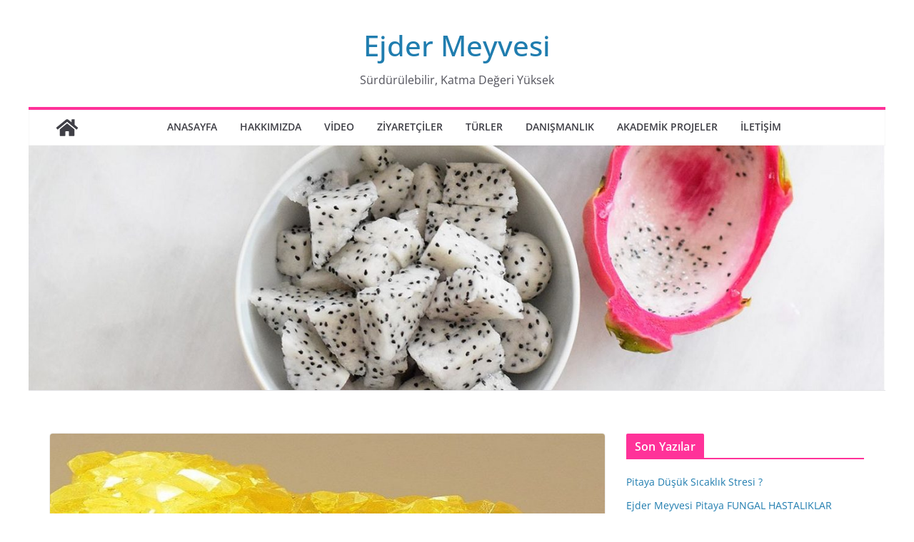

--- FILE ---
content_type: text/html; charset=UTF-8
request_url: https://ejdermeyvesipitaya.com/ejder-meyvesi-pitaya-kukurt-dongusu/
body_size: 22956
content:
		<!doctype html>
		<html dir="ltr" lang="tr" prefix="og: https://ogp.me/ns#">
		
<head>

			<meta charset="UTF-8"/>
		<meta name="viewport" content="width=device-width, initial-scale=1">
		<link rel="profile" href="https://gmpg.org/xfn/11"/>
		
	
		<!-- All in One SEO 4.5.4 - aioseo.com -->
		<meta name="robots" content="max-image-preview:large" />
		<link rel="canonical" href="https://ejdermeyvesipitaya.com/ejder-meyvesi-pitaya-kukurt-dongusu/" />
		<meta name="generator" content="All in One SEO (AIOSEO) 4.5.4" />
		<meta property="og:locale" content="tr_TR" />
		<meta property="og:site_name" content="Ejder Meyvesi  | Sürdürülebilir, Katma Değeri Yüksek" />
		<meta property="og:type" content="article" />
		<meta property="og:title" content="Ejder Meyvesi Pitaya Kükürt Döngüsü | Ejder Meyvesi" />
		<meta property="og:url" content="https://ejdermeyvesipitaya.com/ejder-meyvesi-pitaya-kukurt-dongusu/" />
		<meta property="article:published_time" content="2021-09-11T09:06:19+00:00" />
		<meta property="article:modified_time" content="2021-09-11T09:06:24+00:00" />
		<meta name="twitter:card" content="summary" />
		<meta name="twitter:title" content="Ejder Meyvesi Pitaya Kükürt Döngüsü | Ejder Meyvesi" />
		<script type="application/ld+json" class="aioseo-schema">
			{"@context":"https:\/\/schema.org","@graph":[{"@type":"Article","@id":"https:\/\/ejdermeyvesipitaya.com\/ejder-meyvesi-pitaya-kukurt-dongusu\/#article","name":"Ejder Meyvesi Pitaya K\u00fck\u00fcrt D\u00f6ng\u00fcs\u00fc | Ejder Meyvesi","headline":"Ejder Meyvesi Pitaya K\u00fck\u00fcrt D\u00f6ng\u00fcs\u00fc","author":{"@id":"https:\/\/ejdermeyvesipitaya.com\/author\/ejdermeyvesipitaya\/#author"},"publisher":{"@id":"https:\/\/ejdermeyvesipitaya.com\/#organization"},"image":{"@type":"ImageObject","url":"https:\/\/ejdermeyvesipitaya.com\/wp-content\/uploads\/2021\/01\/pitaya_kukurt04.jpg","width":906,"height":360,"caption":"Ejder Meyvesi Pitaya K\u00fck\u00fcrt D\u00f6ng\u00fcs\u00fc"},"datePublished":"2021-09-11T09:06:19+00:00","dateModified":"2021-09-11T09:06:24+00:00","inLanguage":"tr-TR","mainEntityOfPage":{"@id":"https:\/\/ejdermeyvesipitaya.com\/ejder-meyvesi-pitaya-kukurt-dongusu\/#webpage"},"isPartOf":{"@id":"https:\/\/ejdermeyvesipitaya.com\/ejder-meyvesi-pitaya-kukurt-dongusu\/#webpage"},"articleSection":"Ejder Meyvesi, dragon fruit, ejder meyvesi pitaya, pitaya"},{"@type":"BreadcrumbList","@id":"https:\/\/ejdermeyvesipitaya.com\/ejder-meyvesi-pitaya-kukurt-dongusu\/#breadcrumblist","itemListElement":[{"@type":"ListItem","@id":"https:\/\/ejdermeyvesipitaya.com\/#listItem","position":1,"name":"Ev","item":"https:\/\/ejdermeyvesipitaya.com\/","nextItem":"https:\/\/ejdermeyvesipitaya.com\/ejder-meyvesi-pitaya-kukurt-dongusu\/#listItem"},{"@type":"ListItem","@id":"https:\/\/ejdermeyvesipitaya.com\/ejder-meyvesi-pitaya-kukurt-dongusu\/#listItem","position":2,"name":"Ejder Meyvesi Pitaya K\u00fck\u00fcrt D\u00f6ng\u00fcs\u00fc","previousItem":"https:\/\/ejdermeyvesipitaya.com\/#listItem"}]},{"@type":"Organization","@id":"https:\/\/ejdermeyvesipitaya.com\/#organization","name":"Ejder Meyvesi","url":"https:\/\/ejdermeyvesipitaya.com\/"},{"@type":"Person","@id":"https:\/\/ejdermeyvesipitaya.com\/author\/ejdermeyvesipitaya\/#author","url":"https:\/\/ejdermeyvesipitaya.com\/author\/ejdermeyvesipitaya\/","name":"ejdermeyvesipitaya","image":{"@type":"ImageObject","@id":"https:\/\/ejdermeyvesipitaya.com\/ejder-meyvesi-pitaya-kukurt-dongusu\/#authorImage","url":"https:\/\/secure.gravatar.com\/avatar\/610d61ec9240d98123341936697baa71?s=96&d=mm&r=g","width":96,"height":96,"caption":"ejdermeyvesipitaya"}},{"@type":"WebPage","@id":"https:\/\/ejdermeyvesipitaya.com\/ejder-meyvesi-pitaya-kukurt-dongusu\/#webpage","url":"https:\/\/ejdermeyvesipitaya.com\/ejder-meyvesi-pitaya-kukurt-dongusu\/","name":"Ejder Meyvesi Pitaya K\u00fck\u00fcrt D\u00f6ng\u00fcs\u00fc | Ejder Meyvesi","inLanguage":"tr-TR","isPartOf":{"@id":"https:\/\/ejdermeyvesipitaya.com\/#website"},"breadcrumb":{"@id":"https:\/\/ejdermeyvesipitaya.com\/ejder-meyvesi-pitaya-kukurt-dongusu\/#breadcrumblist"},"author":{"@id":"https:\/\/ejdermeyvesipitaya.com\/author\/ejdermeyvesipitaya\/#author"},"creator":{"@id":"https:\/\/ejdermeyvesipitaya.com\/author\/ejdermeyvesipitaya\/#author"},"image":{"@type":"ImageObject","url":"https:\/\/ejdermeyvesipitaya.com\/wp-content\/uploads\/2021\/01\/pitaya_kukurt04.jpg","@id":"https:\/\/ejdermeyvesipitaya.com\/ejder-meyvesi-pitaya-kukurt-dongusu\/#mainImage","width":906,"height":360,"caption":"Ejder Meyvesi Pitaya K\u00fck\u00fcrt D\u00f6ng\u00fcs\u00fc"},"primaryImageOfPage":{"@id":"https:\/\/ejdermeyvesipitaya.com\/ejder-meyvesi-pitaya-kukurt-dongusu\/#mainImage"},"datePublished":"2021-09-11T09:06:19+00:00","dateModified":"2021-09-11T09:06:24+00:00"},{"@type":"WebSite","@id":"https:\/\/ejdermeyvesipitaya.com\/#website","url":"https:\/\/ejdermeyvesipitaya.com\/","name":"Ejder Meyvesi Pitaya","description":"S\u00fcrd\u00fcr\u00fclebilir, Katma De\u011feri Y\u00fcksek","inLanguage":"tr-TR","publisher":{"@id":"https:\/\/ejdermeyvesipitaya.com\/#organization"}}]}
		</script>
		<!-- All in One SEO -->

	<!-- BEGIN: Simple Google Analytics Tracking Code -->
	<script>
		(function(i,s,o,g,r,a,m){i['GoogleAnalyticsObject']=r;i[r]=i[r]||function(){
		(i[r].q=i[r].q||[]).push(arguments)},i[r].l=1*new Date();a=s.createElement(o),
		m=s.getElementsByTagName(o)[0];a.async=1;a.src=g;m.parentNode.insertBefore(a,m)
		})(window,document,'script','//www.google-analytics.com/analytics.js','ga');

		ga('create', {"cookieDomain":"auto","trackingId":"UA-120222288-1"} );
		ga('send', 'pageview');
		
	</script>
	<!-- END: Simple Google Analytics Tracking Code -->
	
<!-- Google Tag Manager for WordPress by gtm4wp.com -->
<script data-cfasync="false" data-pagespeed-no-defer>
	var gtm4wp_datalayer_name = "dataLayer";
	var dataLayer = dataLayer || [];
</script>
<!-- End Google Tag Manager for WordPress by gtm4wp.com -->
	<!-- This site is optimized with the Yoast SEO plugin v21.8.1 - https://yoast.com/wordpress/plugins/seo/ -->
	<title>Ejder Meyvesi Pitaya Kükürt Döngüsü | Ejder Meyvesi</title>
	<meta name="description" content="Kükürt doğada çok yaygın olarak bulunan bir elementtir. En büyük kaynağı ise denizlerde bulunan sülfat ve fosil yakıtlardır. Kükürt Döngüsü." />
	<link rel="canonical" href="https://ejdermeyvesipitaya.com/ejder-meyvesi-pitaya-kukurt-dongusu/" />
	<meta property="og:locale" content="tr_TR" />
	<meta property="og:type" content="article" />
	<meta property="og:title" content="Ejder Meyvesi Pitaya Kükürt Döngüsü - Ejder Meyvesi" />
	<meta property="og:description" content="Kükürt doğada çok yaygın olarak bulunan bir elementtir. En büyük kaynağı ise denizlerde bulunan sülfat ve fosil yakıtlardır. Kükürt Döngüsü." />
	<meta property="og:url" content="https://ejdermeyvesipitaya.com/ejder-meyvesi-pitaya-kukurt-dongusu/" />
	<meta property="og:site_name" content="Ejder Meyvesi" />
	<meta property="article:published_time" content="2021-09-11T09:06:19+00:00" />
	<meta property="article:modified_time" content="2021-09-11T09:06:24+00:00" />
	<meta property="og:image" content="https://ejdermeyvesipitaya.com/wp-content/uploads/2021/01/pitaya_kukurt04.jpg" />
	<meta property="og:image:width" content="906" />
	<meta property="og:image:height" content="360" />
	<meta property="og:image:type" content="image/jpeg" />
	<meta name="author" content="ejdermeyvesipitaya" />
	<meta name="twitter:card" content="summary_large_image" />
	<meta name="twitter:label1" content="Yazan:" />
	<meta name="twitter:data1" content="ejdermeyvesipitaya" />
	<meta name="twitter:label2" content="Tahmini okuma süresi" />
	<meta name="twitter:data2" content="2 dakika" />
	<script type="application/ld+json" class="yoast-schema-graph">{"@context":"https://schema.org","@graph":[{"@type":"WebPage","@id":"https://ejdermeyvesipitaya.com/ejder-meyvesi-pitaya-kukurt-dongusu/","url":"https://ejdermeyvesipitaya.com/ejder-meyvesi-pitaya-kukurt-dongusu/","name":"Ejder Meyvesi Pitaya Kükürt Döngüsü - Ejder Meyvesi","isPartOf":{"@id":"https://ejdermeyvesipitaya.com/#website"},"primaryImageOfPage":{"@id":"https://ejdermeyvesipitaya.com/ejder-meyvesi-pitaya-kukurt-dongusu/#primaryimage"},"image":{"@id":"https://ejdermeyvesipitaya.com/ejder-meyvesi-pitaya-kukurt-dongusu/#primaryimage"},"thumbnailUrl":"https://ejdermeyvesipitaya.com/wp-content/uploads/2021/01/pitaya_kukurt04.jpg","datePublished":"2021-09-11T09:06:19+00:00","dateModified":"2021-09-11T09:06:24+00:00","author":{"@id":"https://ejdermeyvesipitaya.com/#/schema/person/5a41af275ae1bb86d6334fc8e6f26edd"},"description":"Kükürt doğada çok yaygın olarak bulunan bir elementtir. En büyük kaynağı ise denizlerde bulunan sülfat ve fosil yakıtlardır. Kükürt Döngüsü.","breadcrumb":{"@id":"https://ejdermeyvesipitaya.com/ejder-meyvesi-pitaya-kukurt-dongusu/#breadcrumb"},"inLanguage":"tr","potentialAction":[{"@type":"ReadAction","target":["https://ejdermeyvesipitaya.com/ejder-meyvesi-pitaya-kukurt-dongusu/"]}]},{"@type":"ImageObject","inLanguage":"tr","@id":"https://ejdermeyvesipitaya.com/ejder-meyvesi-pitaya-kukurt-dongusu/#primaryimage","url":"https://ejdermeyvesipitaya.com/wp-content/uploads/2021/01/pitaya_kukurt04.jpg","contentUrl":"https://ejdermeyvesipitaya.com/wp-content/uploads/2021/01/pitaya_kukurt04.jpg","width":906,"height":360,"caption":"Ejder Meyvesi Pitaya Kükürt Döngüsü"},{"@type":"BreadcrumbList","@id":"https://ejdermeyvesipitaya.com/ejder-meyvesi-pitaya-kukurt-dongusu/#breadcrumb","itemListElement":[{"@type":"ListItem","position":1,"name":"Ana sayfa","item":"https://ejdermeyvesipitaya.com/"},{"@type":"ListItem","position":2,"name":"Ejder Meyvesi Pitaya Kükürt Döngüsü"}]},{"@type":"WebSite","@id":"https://ejdermeyvesipitaya.com/#website","url":"https://ejdermeyvesipitaya.com/","name":"Ejder Meyvesi","description":"Sürdürülebilir, Katma Değeri Yüksek","potentialAction":[{"@type":"SearchAction","target":{"@type":"EntryPoint","urlTemplate":"https://ejdermeyvesipitaya.com/?s={search_term_string}"},"query-input":"required name=search_term_string"}],"inLanguage":"tr"},{"@type":"Person","@id":"https://ejdermeyvesipitaya.com/#/schema/person/5a41af275ae1bb86d6334fc8e6f26edd","name":"ejdermeyvesipitaya","image":{"@type":"ImageObject","inLanguage":"tr","@id":"https://ejdermeyvesipitaya.com/#/schema/person/image/","url":"https://secure.gravatar.com/avatar/610d61ec9240d98123341936697baa71?s=96&d=mm&r=g","contentUrl":"https://secure.gravatar.com/avatar/610d61ec9240d98123341936697baa71?s=96&d=mm&r=g","caption":"ejdermeyvesipitaya"},"url":"https://ejdermeyvesipitaya.com/author/ejdermeyvesipitaya/"}]}</script>
	<!-- / Yoast SEO plugin. -->


<link rel='dns-prefetch' href='//www.googletagmanager.com' />
<link rel="alternate" type="application/rss+xml" title="Ejder Meyvesi  &raquo; akışı" href="https://ejdermeyvesipitaya.com/feed/" />
<link rel="alternate" type="application/rss+xml" title="Ejder Meyvesi  &raquo; yorum akışı" href="https://ejdermeyvesipitaya.com/comments/feed/" />
<link rel="alternate" type="application/rss+xml" title="Ejder Meyvesi  &raquo; Ejder Meyvesi Pitaya Kükürt Döngüsü yorum akışı" href="https://ejdermeyvesipitaya.com/ejder-meyvesi-pitaya-kukurt-dongusu/feed/" />
<script type="text/javascript">
/* <![CDATA[ */
window._wpemojiSettings = {"baseUrl":"https:\/\/s.w.org\/images\/core\/emoji\/14.0.0\/72x72\/","ext":".png","svgUrl":"https:\/\/s.w.org\/images\/core\/emoji\/14.0.0\/svg\/","svgExt":".svg","source":{"concatemoji":"https:\/\/ejdermeyvesipitaya.com\/wp-includes\/js\/wp-emoji-release.min.js?ver=6.4.7"}};
/*! This file is auto-generated */
!function(i,n){var o,s,e;function c(e){try{var t={supportTests:e,timestamp:(new Date).valueOf()};sessionStorage.setItem(o,JSON.stringify(t))}catch(e){}}function p(e,t,n){e.clearRect(0,0,e.canvas.width,e.canvas.height),e.fillText(t,0,0);var t=new Uint32Array(e.getImageData(0,0,e.canvas.width,e.canvas.height).data),r=(e.clearRect(0,0,e.canvas.width,e.canvas.height),e.fillText(n,0,0),new Uint32Array(e.getImageData(0,0,e.canvas.width,e.canvas.height).data));return t.every(function(e,t){return e===r[t]})}function u(e,t,n){switch(t){case"flag":return n(e,"\ud83c\udff3\ufe0f\u200d\u26a7\ufe0f","\ud83c\udff3\ufe0f\u200b\u26a7\ufe0f")?!1:!n(e,"\ud83c\uddfa\ud83c\uddf3","\ud83c\uddfa\u200b\ud83c\uddf3")&&!n(e,"\ud83c\udff4\udb40\udc67\udb40\udc62\udb40\udc65\udb40\udc6e\udb40\udc67\udb40\udc7f","\ud83c\udff4\u200b\udb40\udc67\u200b\udb40\udc62\u200b\udb40\udc65\u200b\udb40\udc6e\u200b\udb40\udc67\u200b\udb40\udc7f");case"emoji":return!n(e,"\ud83e\udef1\ud83c\udffb\u200d\ud83e\udef2\ud83c\udfff","\ud83e\udef1\ud83c\udffb\u200b\ud83e\udef2\ud83c\udfff")}return!1}function f(e,t,n){var r="undefined"!=typeof WorkerGlobalScope&&self instanceof WorkerGlobalScope?new OffscreenCanvas(300,150):i.createElement("canvas"),a=r.getContext("2d",{willReadFrequently:!0}),o=(a.textBaseline="top",a.font="600 32px Arial",{});return e.forEach(function(e){o[e]=t(a,e,n)}),o}function t(e){var t=i.createElement("script");t.src=e,t.defer=!0,i.head.appendChild(t)}"undefined"!=typeof Promise&&(o="wpEmojiSettingsSupports",s=["flag","emoji"],n.supports={everything:!0,everythingExceptFlag:!0},e=new Promise(function(e){i.addEventListener("DOMContentLoaded",e,{once:!0})}),new Promise(function(t){var n=function(){try{var e=JSON.parse(sessionStorage.getItem(o));if("object"==typeof e&&"number"==typeof e.timestamp&&(new Date).valueOf()<e.timestamp+604800&&"object"==typeof e.supportTests)return e.supportTests}catch(e){}return null}();if(!n){if("undefined"!=typeof Worker&&"undefined"!=typeof OffscreenCanvas&&"undefined"!=typeof URL&&URL.createObjectURL&&"undefined"!=typeof Blob)try{var e="postMessage("+f.toString()+"("+[JSON.stringify(s),u.toString(),p.toString()].join(",")+"));",r=new Blob([e],{type:"text/javascript"}),a=new Worker(URL.createObjectURL(r),{name:"wpTestEmojiSupports"});return void(a.onmessage=function(e){c(n=e.data),a.terminate(),t(n)})}catch(e){}c(n=f(s,u,p))}t(n)}).then(function(e){for(var t in e)n.supports[t]=e[t],n.supports.everything=n.supports.everything&&n.supports[t],"flag"!==t&&(n.supports.everythingExceptFlag=n.supports.everythingExceptFlag&&n.supports[t]);n.supports.everythingExceptFlag=n.supports.everythingExceptFlag&&!n.supports.flag,n.DOMReady=!1,n.readyCallback=function(){n.DOMReady=!0}}).then(function(){return e}).then(function(){var e;n.supports.everything||(n.readyCallback(),(e=n.source||{}).concatemoji?t(e.concatemoji):e.wpemoji&&e.twemoji&&(t(e.twemoji),t(e.wpemoji)))}))}((window,document),window._wpemojiSettings);
/* ]]> */
</script>
<style id='wp-emoji-styles-inline-css' type='text/css'>

	img.wp-smiley, img.emoji {
		display: inline !important;
		border: none !important;
		box-shadow: none !important;
		height: 1em !important;
		width: 1em !important;
		margin: 0 0.07em !important;
		vertical-align: -0.1em !important;
		background: none !important;
		padding: 0 !important;
	}
</style>
<link rel='stylesheet' id='wp-block-library-css' href='https://ejdermeyvesipitaya.com/wp-includes/css/dist/block-library/style.min.css?ver=6.4.7' type='text/css' media='all' />
<style id='wp-block-library-theme-inline-css' type='text/css'>
.wp-block-audio figcaption{color:#555;font-size:13px;text-align:center}.is-dark-theme .wp-block-audio figcaption{color:hsla(0,0%,100%,.65)}.wp-block-audio{margin:0 0 1em}.wp-block-code{border:1px solid #ccc;border-radius:4px;font-family:Menlo,Consolas,monaco,monospace;padding:.8em 1em}.wp-block-embed figcaption{color:#555;font-size:13px;text-align:center}.is-dark-theme .wp-block-embed figcaption{color:hsla(0,0%,100%,.65)}.wp-block-embed{margin:0 0 1em}.blocks-gallery-caption{color:#555;font-size:13px;text-align:center}.is-dark-theme .blocks-gallery-caption{color:hsla(0,0%,100%,.65)}.wp-block-image figcaption{color:#555;font-size:13px;text-align:center}.is-dark-theme .wp-block-image figcaption{color:hsla(0,0%,100%,.65)}.wp-block-image{margin:0 0 1em}.wp-block-pullquote{border-bottom:4px solid;border-top:4px solid;color:currentColor;margin-bottom:1.75em}.wp-block-pullquote cite,.wp-block-pullquote footer,.wp-block-pullquote__citation{color:currentColor;font-size:.8125em;font-style:normal;text-transform:uppercase}.wp-block-quote{border-left:.25em solid;margin:0 0 1.75em;padding-left:1em}.wp-block-quote cite,.wp-block-quote footer{color:currentColor;font-size:.8125em;font-style:normal;position:relative}.wp-block-quote.has-text-align-right{border-left:none;border-right:.25em solid;padding-left:0;padding-right:1em}.wp-block-quote.has-text-align-center{border:none;padding-left:0}.wp-block-quote.is-large,.wp-block-quote.is-style-large,.wp-block-quote.is-style-plain{border:none}.wp-block-search .wp-block-search__label{font-weight:700}.wp-block-search__button{border:1px solid #ccc;padding:.375em .625em}:where(.wp-block-group.has-background){padding:1.25em 2.375em}.wp-block-separator.has-css-opacity{opacity:.4}.wp-block-separator{border:none;border-bottom:2px solid;margin-left:auto;margin-right:auto}.wp-block-separator.has-alpha-channel-opacity{opacity:1}.wp-block-separator:not(.is-style-wide):not(.is-style-dots){width:100px}.wp-block-separator.has-background:not(.is-style-dots){border-bottom:none;height:1px}.wp-block-separator.has-background:not(.is-style-wide):not(.is-style-dots){height:2px}.wp-block-table{margin:0 0 1em}.wp-block-table td,.wp-block-table th{word-break:normal}.wp-block-table figcaption{color:#555;font-size:13px;text-align:center}.is-dark-theme .wp-block-table figcaption{color:hsla(0,0%,100%,.65)}.wp-block-video figcaption{color:#555;font-size:13px;text-align:center}.is-dark-theme .wp-block-video figcaption{color:hsla(0,0%,100%,.65)}.wp-block-video{margin:0 0 1em}.wp-block-template-part.has-background{margin-bottom:0;margin-top:0;padding:1.25em 2.375em}
</style>
<link rel='stylesheet' id='wpda_form_gutenberg_css-css' href='https://ejdermeyvesipitaya.com/wp-content/plugins/contact-forms-builder/wpdevart-inc/gutenberg/style.css?ver=6.4.7' type='text/css' media='all' />
<style id='global-styles-inline-css' type='text/css'>
body{--wp--preset--color--black: #000000;--wp--preset--color--cyan-bluish-gray: #abb8c3;--wp--preset--color--white: #ffffff;--wp--preset--color--pale-pink: #f78da7;--wp--preset--color--vivid-red: #cf2e2e;--wp--preset--color--luminous-vivid-orange: #ff6900;--wp--preset--color--luminous-vivid-amber: #fcb900;--wp--preset--color--light-green-cyan: #7bdcb5;--wp--preset--color--vivid-green-cyan: #00d084;--wp--preset--color--pale-cyan-blue: #8ed1fc;--wp--preset--color--vivid-cyan-blue: #0693e3;--wp--preset--color--vivid-purple: #9b51e0;--wp--preset--gradient--vivid-cyan-blue-to-vivid-purple: linear-gradient(135deg,rgba(6,147,227,1) 0%,rgb(155,81,224) 100%);--wp--preset--gradient--light-green-cyan-to-vivid-green-cyan: linear-gradient(135deg,rgb(122,220,180) 0%,rgb(0,208,130) 100%);--wp--preset--gradient--luminous-vivid-amber-to-luminous-vivid-orange: linear-gradient(135deg,rgba(252,185,0,1) 0%,rgba(255,105,0,1) 100%);--wp--preset--gradient--luminous-vivid-orange-to-vivid-red: linear-gradient(135deg,rgba(255,105,0,1) 0%,rgb(207,46,46) 100%);--wp--preset--gradient--very-light-gray-to-cyan-bluish-gray: linear-gradient(135deg,rgb(238,238,238) 0%,rgb(169,184,195) 100%);--wp--preset--gradient--cool-to-warm-spectrum: linear-gradient(135deg,rgb(74,234,220) 0%,rgb(151,120,209) 20%,rgb(207,42,186) 40%,rgb(238,44,130) 60%,rgb(251,105,98) 80%,rgb(254,248,76) 100%);--wp--preset--gradient--blush-light-purple: linear-gradient(135deg,rgb(255,206,236) 0%,rgb(152,150,240) 100%);--wp--preset--gradient--blush-bordeaux: linear-gradient(135deg,rgb(254,205,165) 0%,rgb(254,45,45) 50%,rgb(107,0,62) 100%);--wp--preset--gradient--luminous-dusk: linear-gradient(135deg,rgb(255,203,112) 0%,rgb(199,81,192) 50%,rgb(65,88,208) 100%);--wp--preset--gradient--pale-ocean: linear-gradient(135deg,rgb(255,245,203) 0%,rgb(182,227,212) 50%,rgb(51,167,181) 100%);--wp--preset--gradient--electric-grass: linear-gradient(135deg,rgb(202,248,128) 0%,rgb(113,206,126) 100%);--wp--preset--gradient--midnight: linear-gradient(135deg,rgb(2,3,129) 0%,rgb(40,116,252) 100%);--wp--preset--font-size--small: 13px;--wp--preset--font-size--medium: 20px;--wp--preset--font-size--large: 36px;--wp--preset--font-size--x-large: 42px;--wp--preset--spacing--20: 0.44rem;--wp--preset--spacing--30: 0.67rem;--wp--preset--spacing--40: 1rem;--wp--preset--spacing--50: 1.5rem;--wp--preset--spacing--60: 2.25rem;--wp--preset--spacing--70: 3.38rem;--wp--preset--spacing--80: 5.06rem;--wp--preset--shadow--natural: 6px 6px 9px rgba(0, 0, 0, 0.2);--wp--preset--shadow--deep: 12px 12px 50px rgba(0, 0, 0, 0.4);--wp--preset--shadow--sharp: 6px 6px 0px rgba(0, 0, 0, 0.2);--wp--preset--shadow--outlined: 6px 6px 0px -3px rgba(255, 255, 255, 1), 6px 6px rgba(0, 0, 0, 1);--wp--preset--shadow--crisp: 6px 6px 0px rgba(0, 0, 0, 1);}body { margin: 0; }.wp-site-blocks > .alignleft { float: left; margin-right: 2em; }.wp-site-blocks > .alignright { float: right; margin-left: 2em; }.wp-site-blocks > .aligncenter { justify-content: center; margin-left: auto; margin-right: auto; }:where(.wp-site-blocks) > * { margin-block-start: 24px; margin-block-end: 0; }:where(.wp-site-blocks) > :first-child:first-child { margin-block-start: 0; }:where(.wp-site-blocks) > :last-child:last-child { margin-block-end: 0; }body { --wp--style--block-gap: 24px; }:where(body .is-layout-flow)  > :first-child:first-child{margin-block-start: 0;}:where(body .is-layout-flow)  > :last-child:last-child{margin-block-end: 0;}:where(body .is-layout-flow)  > *{margin-block-start: 24px;margin-block-end: 0;}:where(body .is-layout-constrained)  > :first-child:first-child{margin-block-start: 0;}:where(body .is-layout-constrained)  > :last-child:last-child{margin-block-end: 0;}:where(body .is-layout-constrained)  > *{margin-block-start: 24px;margin-block-end: 0;}:where(body .is-layout-flex) {gap: 24px;}:where(body .is-layout-grid) {gap: 24px;}body .is-layout-flow > .alignleft{float: left;margin-inline-start: 0;margin-inline-end: 2em;}body .is-layout-flow > .alignright{float: right;margin-inline-start: 2em;margin-inline-end: 0;}body .is-layout-flow > .aligncenter{margin-left: auto !important;margin-right: auto !important;}body .is-layout-constrained > .alignleft{float: left;margin-inline-start: 0;margin-inline-end: 2em;}body .is-layout-constrained > .alignright{float: right;margin-inline-start: 2em;margin-inline-end: 0;}body .is-layout-constrained > .aligncenter{margin-left: auto !important;margin-right: auto !important;}body .is-layout-constrained > :where(:not(.alignleft):not(.alignright):not(.alignfull)){max-width: var(--wp--style--global--content-size);margin-left: auto !important;margin-right: auto !important;}body .is-layout-constrained > .alignwide{max-width: var(--wp--style--global--wide-size);}body .is-layout-flex{display: flex;}body .is-layout-flex{flex-wrap: wrap;align-items: center;}body .is-layout-flex > *{margin: 0;}body .is-layout-grid{display: grid;}body .is-layout-grid > *{margin: 0;}body{padding-top: 0px;padding-right: 0px;padding-bottom: 0px;padding-left: 0px;}a:where(:not(.wp-element-button)){text-decoration: underline;}.wp-element-button, .wp-block-button__link{background-color: #32373c;border-width: 0;color: #fff;font-family: inherit;font-size: inherit;line-height: inherit;padding: calc(0.667em + 2px) calc(1.333em + 2px);text-decoration: none;}.has-black-color{color: var(--wp--preset--color--black) !important;}.has-cyan-bluish-gray-color{color: var(--wp--preset--color--cyan-bluish-gray) !important;}.has-white-color{color: var(--wp--preset--color--white) !important;}.has-pale-pink-color{color: var(--wp--preset--color--pale-pink) !important;}.has-vivid-red-color{color: var(--wp--preset--color--vivid-red) !important;}.has-luminous-vivid-orange-color{color: var(--wp--preset--color--luminous-vivid-orange) !important;}.has-luminous-vivid-amber-color{color: var(--wp--preset--color--luminous-vivid-amber) !important;}.has-light-green-cyan-color{color: var(--wp--preset--color--light-green-cyan) !important;}.has-vivid-green-cyan-color{color: var(--wp--preset--color--vivid-green-cyan) !important;}.has-pale-cyan-blue-color{color: var(--wp--preset--color--pale-cyan-blue) !important;}.has-vivid-cyan-blue-color{color: var(--wp--preset--color--vivid-cyan-blue) !important;}.has-vivid-purple-color{color: var(--wp--preset--color--vivid-purple) !important;}.has-black-background-color{background-color: var(--wp--preset--color--black) !important;}.has-cyan-bluish-gray-background-color{background-color: var(--wp--preset--color--cyan-bluish-gray) !important;}.has-white-background-color{background-color: var(--wp--preset--color--white) !important;}.has-pale-pink-background-color{background-color: var(--wp--preset--color--pale-pink) !important;}.has-vivid-red-background-color{background-color: var(--wp--preset--color--vivid-red) !important;}.has-luminous-vivid-orange-background-color{background-color: var(--wp--preset--color--luminous-vivid-orange) !important;}.has-luminous-vivid-amber-background-color{background-color: var(--wp--preset--color--luminous-vivid-amber) !important;}.has-light-green-cyan-background-color{background-color: var(--wp--preset--color--light-green-cyan) !important;}.has-vivid-green-cyan-background-color{background-color: var(--wp--preset--color--vivid-green-cyan) !important;}.has-pale-cyan-blue-background-color{background-color: var(--wp--preset--color--pale-cyan-blue) !important;}.has-vivid-cyan-blue-background-color{background-color: var(--wp--preset--color--vivid-cyan-blue) !important;}.has-vivid-purple-background-color{background-color: var(--wp--preset--color--vivid-purple) !important;}.has-black-border-color{border-color: var(--wp--preset--color--black) !important;}.has-cyan-bluish-gray-border-color{border-color: var(--wp--preset--color--cyan-bluish-gray) !important;}.has-white-border-color{border-color: var(--wp--preset--color--white) !important;}.has-pale-pink-border-color{border-color: var(--wp--preset--color--pale-pink) !important;}.has-vivid-red-border-color{border-color: var(--wp--preset--color--vivid-red) !important;}.has-luminous-vivid-orange-border-color{border-color: var(--wp--preset--color--luminous-vivid-orange) !important;}.has-luminous-vivid-amber-border-color{border-color: var(--wp--preset--color--luminous-vivid-amber) !important;}.has-light-green-cyan-border-color{border-color: var(--wp--preset--color--light-green-cyan) !important;}.has-vivid-green-cyan-border-color{border-color: var(--wp--preset--color--vivid-green-cyan) !important;}.has-pale-cyan-blue-border-color{border-color: var(--wp--preset--color--pale-cyan-blue) !important;}.has-vivid-cyan-blue-border-color{border-color: var(--wp--preset--color--vivid-cyan-blue) !important;}.has-vivid-purple-border-color{border-color: var(--wp--preset--color--vivid-purple) !important;}.has-vivid-cyan-blue-to-vivid-purple-gradient-background{background: var(--wp--preset--gradient--vivid-cyan-blue-to-vivid-purple) !important;}.has-light-green-cyan-to-vivid-green-cyan-gradient-background{background: var(--wp--preset--gradient--light-green-cyan-to-vivid-green-cyan) !important;}.has-luminous-vivid-amber-to-luminous-vivid-orange-gradient-background{background: var(--wp--preset--gradient--luminous-vivid-amber-to-luminous-vivid-orange) !important;}.has-luminous-vivid-orange-to-vivid-red-gradient-background{background: var(--wp--preset--gradient--luminous-vivid-orange-to-vivid-red) !important;}.has-very-light-gray-to-cyan-bluish-gray-gradient-background{background: var(--wp--preset--gradient--very-light-gray-to-cyan-bluish-gray) !important;}.has-cool-to-warm-spectrum-gradient-background{background: var(--wp--preset--gradient--cool-to-warm-spectrum) !important;}.has-blush-light-purple-gradient-background{background: var(--wp--preset--gradient--blush-light-purple) !important;}.has-blush-bordeaux-gradient-background{background: var(--wp--preset--gradient--blush-bordeaux) !important;}.has-luminous-dusk-gradient-background{background: var(--wp--preset--gradient--luminous-dusk) !important;}.has-pale-ocean-gradient-background{background: var(--wp--preset--gradient--pale-ocean) !important;}.has-electric-grass-gradient-background{background: var(--wp--preset--gradient--electric-grass) !important;}.has-midnight-gradient-background{background: var(--wp--preset--gradient--midnight) !important;}.has-small-font-size{font-size: var(--wp--preset--font-size--small) !important;}.has-medium-font-size{font-size: var(--wp--preset--font-size--medium) !important;}.has-large-font-size{font-size: var(--wp--preset--font-size--large) !important;}.has-x-large-font-size{font-size: var(--wp--preset--font-size--x-large) !important;}
.wp-block-navigation a:where(:not(.wp-element-button)){color: inherit;}
.wp-block-pullquote{font-size: 1.5em;line-height: 1.6;}
</style>
<link rel='stylesheet' id='contact-form-7-css' href='https://ejdermeyvesipitaya.com/wp-content/plugins/contact-form-7/includes/css/styles.css?ver=5.8.6' type='text/css' media='all' />
<link rel='stylesheet' id='dashicons-css' href='https://ejdermeyvesipitaya.com/wp-includes/css/dashicons.min.css?ver=6.4.7' type='text/css' media='all' />
<link rel='stylesheet' id='everest-forms-general-css' href='https://ejdermeyvesipitaya.com/wp-content/plugins/everest-forms/assets/css/everest-forms.css?ver=2.0.6' type='text/css' media='all' />
<link rel='stylesheet' id='colormag_style-css' href='https://ejdermeyvesipitaya.com/wp-content/themes/colormag/style.css?ver=3.1.3' type='text/css' media='all' />
<style id='colormag_style-inline-css' type='text/css'>
.colormag-button,
			blockquote, button,
			input[type=reset],
			input[type=button],
			input[type=submit],
			.cm-home-icon.front_page_on,
			.cm-post-categories a,
			.cm-primary-nav ul li ul li:hover,
			.cm-primary-nav ul li.current-menu-item,
			.cm-primary-nav ul li.current_page_ancestor,
			.cm-primary-nav ul li.current-menu-ancestor,
			.cm-primary-nav ul li.current_page_item,
			.cm-primary-nav ul li:hover,
			.cm-primary-nav ul li.focus,
			.cm-mobile-nav li a:hover,
			.colormag-header-clean #cm-primary-nav .cm-menu-toggle:hover,
			.cm-header .cm-mobile-nav li:hover,
			.cm-header .cm-mobile-nav li.current-page-ancestor,
			.cm-header .cm-mobile-nav li.current-menu-ancestor,
			.cm-header .cm-mobile-nav li.current-page-item,
			.cm-header .cm-mobile-nav li.current-menu-item,
			.cm-primary-nav ul li.focus > a,
			.cm-layout-2 .cm-primary-nav ul ul.sub-menu li.focus > a,
			.cm-mobile-nav .current-menu-item>a, .cm-mobile-nav .current_page_item>a,
			.colormag-header-clean .cm-mobile-nav li:hover > a,
			.colormag-header-clean .cm-mobile-nav li.current-page-ancestor > a,
			.colormag-header-clean .cm-mobile-nav li.current-menu-ancestor > a,
			.colormag-header-clean .cm-mobile-nav li.current-page-item > a,
			.colormag-header-clean .cm-mobile-nav li.current-menu-item > a,
			.fa.search-top:hover,
			.widget_call_to_action .btn--primary,
			.colormag-footer--classic .cm-footer-cols .cm-row .cm-widget-title span::before,
			.colormag-footer--classic-bordered .cm-footer-cols .cm-row .cm-widget-title span::before,
			.cm-featured-posts .cm-widget-title span,
			.cm-featured-category-slider-widget .cm-slide-content .cm-entry-header-meta .cm-post-categories a,
			.cm-highlighted-posts .cm-post-content .cm-entry-header-meta .cm-post-categories a,
			.cm-category-slide-next, .cm-category-slide-prev, .slide-next,
			.slide-prev, .cm-tabbed-widget ul li, .cm-posts .wp-pagenavi .current,
			.cm-posts .wp-pagenavi a:hover, .cm-secondary .cm-widget-title span,
			.cm-posts .post .cm-post-content .cm-entry-header-meta .cm-post-categories a,
			.cm-page-header .cm-page-title span, .entry-meta .post-format i,
			.format-link, .cm-entry-button, .infinite-scroll .tg-infinite-scroll,
			.no-more-post-text, .pagination span,
			.comments-area .comment-author-link span,
			.cm-footer-cols .cm-row .cm-widget-title span,
			.advertisement_above_footer .cm-widget-title span,
			.error, .cm-primary .cm-widget-title span,
			.related-posts-wrapper.style-three .cm-post-content .cm-entry-title a:hover:before,
			.cm-slider-area .cm-widget-title span,
			.cm-beside-slider-widget .cm-widget-title span,
			.top-full-width-sidebar .cm-widget-title span,
			.wp-block-quote, .wp-block-quote.is-style-large,
			.wp-block-quote.has-text-align-right,
			.cm-error-404 .cm-btn, .widget .wp-block-heading, .wp-block-search button,
			.widget a::before, .cm-post-date a::before,
			.byline a::before,
			.colormag-footer--classic-bordered .cm-widget-title::before,
			.wp-block-button__link,
			#cm-tertiary .cm-widget-title span,
			.link-pagination .post-page-numbers.current,
			.wp-block-query-pagination-numbers .page-numbers.current,
			.wp-element-button,
			.wp-block-button .wp-block-button__link,
			.wp-element-button,
			.cm-layout-2 .cm-primary-nav ul ul.sub-menu li:hover,
			.cm-layout-2 .cm-primary-nav ul ul.sub-menu li.current-menu-ancestor,
			.cm-layout-2 .cm-primary-nav ul ul.sub-menu li.current-menu-item,
			.cm-layout-2 .cm-primary-nav ul ul.sub-menu li.focus,
			.search-wrap button,
			.page-numbers .current,
			.wp-block-search .wp-element-button:hover{background-color:#ff3299;}a,
			.cm-layout-2 #cm-primary-nav .fa.search-top:hover,
			.cm-layout-2 #cm-primary-nav.cm-mobile-nav .cm-random-post a:hover .fa-random,
			.cm-layout-2 #cm-primary-nav.cm-primary-nav .cm-random-post a:hover .fa-random,
			.cm-layout-2 .breaking-news .newsticker a:hover,
			.cm-layout-2 .cm-primary-nav ul li.current-menu-item > a,
			.cm-layout-2 .cm-primary-nav ul li.current_page_item > a,
			.cm-layout-2 .cm-primary-nav ul li:hover > a,
			.cm-layout-2 .cm-primary-nav ul li.focus > a
			.dark-skin .cm-layout-2-style-1 #cm-primary-nav.cm-primary-nav .cm-home-icon:hover .fa,
			.byline a:hover, .comments a:hover, .cm-edit-link a:hover, .cm-post-date a:hover,
			.social-links:not(.cm-header-actions .social-links) i.fa:hover, .cm-tag-links a:hover,
			.colormag-header-clean .social-links li:hover i.fa, .cm-layout-2-style-1 .social-links li:hover i.fa,
			.colormag-header-clean .breaking-news .newsticker a:hover, .widget_featured_posts .article-content .cm-entry-title a:hover,
			.widget_featured_slider .slide-content .cm-below-entry-meta .byline a:hover,
			.widget_featured_slider .slide-content .cm-below-entry-meta .comments a:hover,
			.widget_featured_slider .slide-content .cm-below-entry-meta .cm-post-date a:hover,
			.widget_featured_slider .slide-content .cm-entry-title a:hover,
			.widget_block_picture_news.widget_featured_posts .article-content .cm-entry-title a:hover,
			.widget_highlighted_posts .article-content .cm-below-entry-meta .byline a:hover,
			.widget_highlighted_posts .article-content .cm-below-entry-meta .comments a:hover,
			.widget_highlighted_posts .article-content .cm-below-entry-meta .cm-post-date a:hover,
			.widget_highlighted_posts .article-content .cm-entry-title a:hover, i.fa-arrow-up, i.fa-arrow-down,
			.cm-site-title a, #content .post .article-content .cm-entry-title a:hover, .entry-meta .byline i,
			.entry-meta .cat-links i, .entry-meta a, .post .cm-entry-title a:hover, .search .cm-entry-title a:hover,
			.entry-meta .comments-link a:hover, .entry-meta .cm-edit-link a:hover, .entry-meta .cm-post-date a:hover,
			.entry-meta .cm-tag-links a:hover, .single #content .tags a:hover, .count, .next a:hover, .previous a:hover,
			.related-posts-main-title .fa, .single-related-posts .article-content .cm-entry-title a:hover,
			.pagination a span:hover,
			#content .comments-area a.comment-cm-edit-link:hover, #content .comments-area a.comment-permalink:hover,
			#content .comments-area article header cite a:hover, .comments-area .comment-author-link a:hover,
			.comment .comment-reply-link:hover,
			.nav-next a, .nav-previous a,
			#cm-footer .cm-footer-menu ul li a:hover,
			.cm-footer-cols .cm-row a:hover, a#scroll-up i, .related-posts-wrapper-flyout .cm-entry-title a:hover,
			.human-diff-time .human-diff-time-display:hover,
			.cm-layout-2-style-1 #cm-primary-nav .fa:hover,
			.cm-footer-bar a,
			.cm-post-date a:hover,
			.cm-author a:hover,
			.cm-comments-link a:hover,
			.cm-tag-links a:hover,
			.cm-edit-link a:hover,
			.cm-footer-bar .copyright a,
			.cm-featured-posts .cm-entry-title a:hover,
			.cm-posts .post .cm-post-content .cm-entry-title a:hover,
			.cm-posts .post .single-title-above .cm-entry-title a:hover,
			.cm-layout-2 .cm-primary-nav ul li:hover > a,
			.cm-layout-2 #cm-primary-nav .fa:hover,
			.cm-entry-title a:hover,
			button:hover, input[type="button"]:hover,
			input[type="reset"]:hover,
			input[type="submit"]:hover,
			.wp-block-button .wp-block-button__link:hover,
			.cm-button:hover,
			.wp-element-button:hover,
			li.product .added_to_cart:hover,
			.comments-area .comment-permalink:hover,
			.cm-footer-bar-area .cm-footer-bar__2 a{color:#ff3299;}#cm-primary-nav,
			.cm-contained .cm-header-2 .cm-row{border-top-color:#ff3299;}.cm-layout-2 #cm-primary-nav,
			.cm-layout-2 .cm-primary-nav ul ul.sub-menu li:hover,
			.cm-layout-2 .cm-primary-nav ul > li:hover > a,
			.cm-layout-2 .cm-primary-nav ul > li.current-menu-item > a,
			.cm-layout-2 .cm-primary-nav ul > li.current-menu-ancestor > a,
			.cm-layout-2 .cm-primary-nav ul ul.sub-menu li.current-menu-ancestor,
			.cm-layout-2 .cm-primary-nav ul ul.sub-menu li.current-menu-item,
			.cm-layout-2 .cm-primary-nav ul ul.sub-menu li.focus,
			cm-layout-2 .cm-primary-nav ul ul.sub-menu li.current-menu-ancestor,
			cm-layout-2 .cm-primary-nav ul ul.sub-menu li.current-menu-item,
			cm-layout-2 #cm-primary-nav .cm-menu-toggle:hover,
			cm-layout-2 #cm-primary-nav.cm-mobile-nav .cm-menu-toggle,
			cm-layout-2 .cm-primary-nav ul > li:hover > a,
			cm-layout-2 .cm-primary-nav ul > li.current-menu-item > a,
			cm-layout-2 .cm-primary-nav ul > li.current-menu-ancestor > a,
			.cm-layout-2 .cm-primary-nav ul li.focus > a, .pagination a span:hover,
			.cm-error-404 .cm-btn,
			.single-post .cm-post-categories a::after,
			.widget .block-title,
			.cm-layout-2 .cm-primary-nav ul li.focus > a,
			button,
			input[type="button"],
			input[type="reset"],
			input[type="submit"],
			.wp-block-button .wp-block-button__link,
			.cm-button,
			.wp-element-button,
			li.product .added_to_cart{border-color:#ff3299;}.cm-secondary .cm-widget-title,
			#cm-tertiary .cm-widget-title,
			.widget_featured_posts .widget-title,
			#secondary .widget-title,
			#cm-tertiary .widget-title,
			.cm-page-header .cm-page-title,
			.cm-footer-cols .cm-row .widget-title,
			.advertisement_above_footer .widget-title,
			#primary .widget-title,
			.widget_slider_area .widget-title,
			.widget_beside_slider .widget-title,
			.top-full-width-sidebar .widget-title,
			.cm-footer-cols .cm-row .cm-widget-title,
			.cm-footer-bar .copyright a,
			.cm-layout-2.cm-layout-2-style-2 #cm-primary-nav,
			.cm-layout-2 .cm-primary-nav ul > li:hover > a,
			.cm-layout-2 .cm-primary-nav ul > li.current-menu-item > a{border-bottom-color:#ff3299;}.cm-header .cm-menu-toggle svg,
			.cm-header .cm-menu-toggle svg{fill:#fff;}.cm-footer-bar-area .cm-footer-bar__2 a{color:#207daf;}.mzb-featured-posts, .mzb-social-icon, .mzb-featured-categories, .mzb-social-icons-insert{--color--light--primary:rgba(255,50,153,0.1);}body{--color--light--primary:#ff3299;--color--primary:#ff3299;}
</style>
<link rel='stylesheet' id='colormag-featured-image-popup-css-css' href='https://ejdermeyvesipitaya.com/wp-content/themes/colormag/assets/js/magnific-popup/magnific-popup.min.css?ver=3.1.3' type='text/css' media='all' />
<link rel='stylesheet' id='colormag-fontawesome-css' href='https://ejdermeyvesipitaya.com/wp-content/themes/colormag/assets/library/fontawesome/css/font-awesome.min.css?ver=3.1.3' type='text/css' media='all' />
<script type="text/javascript" src="https://ejdermeyvesipitaya.com/wp-includes/js/jquery/jquery.min.js?ver=3.7.1" id="jquery-core-js"></script>
<script type="text/javascript" src="https://ejdermeyvesipitaya.com/wp-includes/js/jquery/jquery-migrate.min.js?ver=3.4.1" id="jquery-migrate-js"></script>
<!--[if lte IE 8]>
<script type="text/javascript" src="https://ejdermeyvesipitaya.com/wp-content/themes/colormag/assets/js/html5shiv.min.js?ver=3.1.3" id="html5-js"></script>
<![endif]-->
<script type="text/javascript" id="ai-js-js-extra">
/* <![CDATA[ */
var MyAjax = {"ajaxurl":"https:\/\/ejdermeyvesipitaya.com\/wp-admin\/admin-ajax.php","security":"cbad8b5604"};
/* ]]> */
</script>
<script type="text/javascript" src="https://ejdermeyvesipitaya.com/wp-content/plugins/advanced-iframe/js/ai.min.js?ver=267951" id="ai-js-js"></script>
<link rel="https://api.w.org/" href="https://ejdermeyvesipitaya.com/wp-json/" /><link rel="alternate" type="application/json" href="https://ejdermeyvesipitaya.com/wp-json/wp/v2/posts/4202" /><link rel="EditURI" type="application/rsd+xml" title="RSD" href="https://ejdermeyvesipitaya.com/xmlrpc.php?rsd" />
<meta name="generator" content="WordPress 6.4.7" />
<meta name="generator" content="Everest Forms 2.0.6" />
<link rel='shortlink' href='https://ejdermeyvesipitaya.com/?p=4202' />
<link rel="alternate" type="application/json+oembed" href="https://ejdermeyvesipitaya.com/wp-json/oembed/1.0/embed?url=https%3A%2F%2Fejdermeyvesipitaya.com%2Fejder-meyvesi-pitaya-kukurt-dongusu%2F" />
<link rel="alternate" type="text/xml+oembed" href="https://ejdermeyvesipitaya.com/wp-json/oembed/1.0/embed?url=https%3A%2F%2Fejdermeyvesipitaya.com%2Fejder-meyvesi-pitaya-kukurt-dongusu%2F&#038;format=xml" />
<script>(function(i,s,o,g,r,a,m){i['GoogleAnalyticsObject']=r;i[r]=i[r]||function(){(i[r].q=i[r].q||[]).push(arguments)},i[r].l=1*new Date();a=s.createElement(o),m=s.getElementsByTagName(o)[0];a.async=1;a.src=g;m.parentNode.insertBefore(a,m)})(window,document,'script','//www.google-analytics.com/analytics.js','ga');ga('create', '', 'ejdermeyvesipitaya.com');ga('send', 'pageview');</script><meta name="generator" content="Site Kit by Google 1.118.0" /><!-- Google Tag Manager -->
<script>(function(w,d,s,l,i){w[l]=w[l]||[];w[l].push({'gtm.start':
new Date().getTime(),event:'gtm.js'});var f=d.getElementsByTagName(s)[0],
j=d.createElement(s),dl=l!='dataLayer'?'&l='+l:'';j.async=true;j.src=
'https://www.googletagmanager.com/gtm.js?id='+i+dl;f.parentNode.insertBefore(j,f);
})(window,document,'script','dataLayer','');</script>
<!-- End Google Tag Manager -->

<!-- Google Tag Manager for WordPress by gtm4wp.com -->
<!-- GTM Container placement set to footer -->
<script data-cfasync="false" data-pagespeed-no-defer type="text/javascript">
</script>
<!-- End Google Tag Manager for WordPress by gtm4wp.com --><link rel="pingback" href="https://ejdermeyvesipitaya.com/xmlrpc.php">
<!-- Google AdSense snippet added by Site Kit -->
<meta name="google-adsense-platform-account" content="ca-host-pub-2644536267352236">
<meta name="google-adsense-platform-domain" content="sitekit.withgoogle.com">
<!-- End Google AdSense snippet added by Site Kit -->
<style type="text/css">.recentcomments a{display:inline !important;padding:0 !important;margin:0 !important;}</style><style type="text/css" id="custom-background-css">
body.custom-background { background-color: #ffffff; }
</style>
	
<!-- Google Tag Manager snippet added by Site Kit -->
<script type="text/javascript">
/* <![CDATA[ */

			( function( w, d, s, l, i ) {
				w[l] = w[l] || [];
				w[l].push( {'gtm.start': new Date().getTime(), event: 'gtm.js'} );
				var f = d.getElementsByTagName( s )[0],
					j = d.createElement( s ), dl = l != 'dataLayer' ? '&l=' + l : '';
				j.async = true;
				j.src = 'https://www.googletagmanager.com/gtm.js?id=' + i + dl;
				f.parentNode.insertBefore( j, f );
			} )( window, document, 'script', 'dataLayer', 'GTM-TPHJNBR' );
			
/* ]]> */
</script>

<!-- End Google Tag Manager snippet added by Site Kit -->
<link rel="icon" href="https://ejdermeyvesipitaya.com/wp-content/uploads/2017/05/cropped-18095896_1310358525746111_4735877622016245760_n-32x32.jpg" sizes="32x32" />
<link rel="icon" href="https://ejdermeyvesipitaya.com/wp-content/uploads/2017/05/cropped-18095896_1310358525746111_4735877622016245760_n-192x192.jpg" sizes="192x192" />
<link rel="apple-touch-icon" href="https://ejdermeyvesipitaya.com/wp-content/uploads/2017/05/cropped-18095896_1310358525746111_4735877622016245760_n-180x180.jpg" />
<meta name="msapplication-TileImage" content="https://ejdermeyvesipitaya.com/wp-content/uploads/2017/05/cropped-18095896_1310358525746111_4735877622016245760_n-270x270.jpg" />

</head>

<body data-rsssl=1 class="post-template-default single single-post postid-4202 single-format-standard custom-background wp-embed-responsive everest-forms-no-js cm-header-layout-2 adv-style-1  boxed">


		<!-- Google Tag Manager (noscript) snippet added by Site Kit -->
		<noscript>
			<iframe src="https://www.googletagmanager.com/ns.html?id=GTM-TPHJNBR" height="0" width="0" style="display:none;visibility:hidden"></iframe>
		</noscript>
		<!-- End Google Tag Manager (noscript) snippet added by Site Kit -->
		

		<div id="page" class="hfeed site">
				<a class="skip-link screen-reader-text" href="#main">Skip to content</a>
		

			<header id="cm-masthead" class="cm-header cm-layout-2 cm-layout-2-style-1">
		
		
				<div class="cm-main-header">
		
		
	<div id="cm-header-1" class="cm-header-1">
		<div class="cm-container">
			<div class="cm-row">

				<div class="cm-header-col-1">
										<div id="cm-site-branding" class="cm-site-branding">
							</div><!-- #cm-site-branding -->
	
	<div id="cm-site-info" class="">
								<h3 class="cm-site-title">
							<a href="https://ejdermeyvesipitaya.com/" title="Ejder Meyvesi " rel="home">Ejder Meyvesi </a>
						</h3>
						
											<p class="cm-site-description">
							Sürdürülebilir, Katma Değeri Yüksek						</p><!-- .cm-site-description -->
											</div><!-- #cm-site-info -->
					</div><!-- .cm-header-col-1 -->

				<div class="cm-header-col-2">
								</div><!-- .cm-header-col-2 -->

		</div>
	</div>
</div>
		
<div id="cm-header-2" class="cm-header-2">
	<nav id="cm-primary-nav" class="cm-primary-nav">
		<div class="cm-container">
			<div class="cm-row">
				
				<div class="cm-home-icon">
					<a href="https://ejdermeyvesipitaya.com/"
					   title="Ejder Meyvesi "
					>
						<svg class="cm-icon cm-icon--home" xmlns="http://www.w3.org/2000/svg" viewBox="0 0 28 22"><path d="M13.6465 6.01133L5.11148 13.0409V20.6278C5.11148 20.8242 5.18952 21.0126 5.32842 21.1515C5.46733 21.2904 5.65572 21.3685 5.85217 21.3685L11.0397 21.3551C11.2355 21.3541 11.423 21.2756 11.5611 21.1368C11.6992 20.998 11.7767 20.8102 11.7767 20.6144V16.1837C11.7767 15.9873 11.8547 15.7989 11.9937 15.66C12.1326 15.521 12.321 15.443 12.5174 15.443H15.4801C15.6766 15.443 15.865 15.521 16.0039 15.66C16.1428 15.7989 16.2208 15.9873 16.2208 16.1837V20.6111C16.2205 20.7086 16.2394 20.8052 16.2765 20.8953C16.3136 20.9854 16.3681 21.0673 16.4369 21.1364C16.5057 21.2054 16.5875 21.2602 16.6775 21.2975C16.7675 21.3349 16.864 21.3541 16.9615 21.3541L22.1472 21.3685C22.3436 21.3685 22.532 21.2904 22.6709 21.1515C22.8099 21.0126 22.8879 20.8242 22.8879 20.6278V13.0358L14.3548 6.01133C14.2544 5.93047 14.1295 5.88637 14.0006 5.88637C13.8718 5.88637 13.7468 5.93047 13.6465 6.01133ZM27.1283 10.7892L23.2582 7.59917V1.18717C23.2582 1.03983 23.1997 0.898538 23.0955 0.794359C22.9913 0.69018 22.8501 0.631653 22.7027 0.631653H20.1103C19.963 0.631653 19.8217 0.69018 19.7175 0.794359C19.6133 0.898538 19.5548 1.03983 19.5548 1.18717V4.54848L15.4102 1.13856C15.0125 0.811259 14.5134 0.632307 13.9983 0.632307C13.4832 0.632307 12.9841 0.811259 12.5864 1.13856L0.868291 10.7892C0.81204 10.8357 0.765501 10.8928 0.731333 10.9573C0.697165 11.0218 0.676038 11.0924 0.66916 11.165C0.662282 11.2377 0.669786 11.311 0.691245 11.3807C0.712704 11.4505 0.747696 11.5153 0.794223 11.5715L1.97469 13.0066C2.02109 13.063 2.07816 13.1098 2.14264 13.1441C2.20711 13.1784 2.27773 13.1997 2.35044 13.2067C2.42315 13.2137 2.49653 13.2063 2.56638 13.1849C2.63623 13.1636 2.70118 13.1286 2.7575 13.0821L13.6465 4.11333C13.7468 4.03247 13.8718 3.98837 14.0006 3.98837C14.1295 3.98837 14.2544 4.03247 14.3548 4.11333L25.2442 13.0821C25.3004 13.1286 25.3653 13.1636 25.435 13.1851C25.5048 13.2065 25.5781 13.214 25.6507 13.2071C25.7234 13.2003 25.794 13.1791 25.8584 13.145C25.9229 13.1108 25.98 13.0643 26.0265 13.008L27.207 11.5729C27.2535 11.5164 27.2883 11.4512 27.3095 11.3812C27.3307 11.3111 27.3379 11.2375 27.3306 11.1647C27.3233 11.0919 27.3016 11.0212 27.2669 10.9568C27.2322 10.8923 27.1851 10.8354 27.1283 10.7892Z" /></svg>					</a>
				</div>
				
							
					<p class="cm-menu-toggle" aria-expanded="false">
						<svg class="cm-icon cm-icon--bars" xmlns="http://www.w3.org/2000/svg" viewBox="0 0 24 24"><path d="M21 19H3a1 1 0 0 1 0-2h18a1 1 0 0 1 0 2Zm0-6H3a1 1 0 0 1 0-2h18a1 1 0 0 1 0 2Zm0-6H3a1 1 0 0 1 0-2h18a1 1 0 0 1 0 2Z"></path></svg>						<svg class="cm-icon cm-icon--x-mark" xmlns="http://www.w3.org/2000/svg" viewBox="0 0 24 24"><path d="m13.4 12 8.3-8.3c.4-.4.4-1 0-1.4s-1-.4-1.4 0L12 10.6 3.7 2.3c-.4-.4-1-.4-1.4 0s-.4 1 0 1.4l8.3 8.3-8.3 8.3c-.4.4-.4 1 0 1.4.2.2.4.3.7.3s.5-.1.7-.3l8.3-8.3 8.3 8.3c.2.2.5.3.7.3s.5-.1.7-.3c.4-.4.4-1 0-1.4L13.4 12z"></path></svg>					</p>
					<div class="cm-menu-primary-container"><ul id="menu-menu-1" class="menu"><li id="menu-item-154" class="menu-item menu-item-type-custom menu-item-object-custom menu-item-home menu-item-154"><a href="https://ejdermeyvesipitaya.com/">ANASAYFA</a></li>
<li id="menu-item-309" class="menu-item menu-item-type-post_type menu-item-object-page menu-item-309"><a href="https://ejdermeyvesipitaya.com/ejder-meyvesi-pitaya-hakkimizda/">HAKKIMIZDA</a></li>
<li id="menu-item-1648" class="menu-item menu-item-type-post_type menu-item-object-page menu-item-1648"><a href="https://ejdermeyvesipitaya.com/videolar-2/">VİDEO</a></li>
<li id="menu-item-2100" class="menu-item menu-item-type-post_type menu-item-object-page menu-item-2100"><a href="https://ejdermeyvesipitaya.com/ziyaretcilerimiz/">ZİYARETÇİLER</a></li>
<li id="menu-item-1646" class="menu-item menu-item-type-post_type menu-item-object-page menu-item-1646"><a href="https://ejdermeyvesipitaya.com/turlerimiz/">TÜRLER</a></li>
<li id="menu-item-2013" class="menu-item menu-item-type-post_type menu-item-object-page menu-item-2013"><a href="https://ejdermeyvesipitaya.com/danismanlik/">DANIŞMANLIK</a></li>
<li id="menu-item-2446" class="menu-item menu-item-type-post_type menu-item-object-page menu-item-2446"><a href="https://ejdermeyvesipitaya.com/akademik-projeler/">AKADEMİK PROJELER</a></li>
<li id="menu-item-306" class="menu-item menu-item-type-post_type menu-item-object-page menu-item-306"><a href="https://ejdermeyvesipitaya.com/ejder-meyvesi-fidan-ve-danismanlik-iletisim/">İletişim</a></li>
</ul></div>
			</div>
		</div>
	</nav>
</div>
			
		<div id="wp-custom-header" class="wp-custom-header"><div class="header-image-wrap"><img src="https://ejdermeyvesipitaya.com/wp-content/uploads/2020/04/cropped-ejdermeyvesi_pitaya_gorsel29.jpg" class="header-image" width="1400" height="400" alt="Ejder Meyvesi "></div></div>		</div> <!-- /.cm-main-header -->
		
				</header><!-- #cm-masthead -->
		
		

	<div id="cm-content" class="cm-content">
		
		<div class="cm-container">
		
<div class="cm-row">
	
	<div id="cm-primary" class="cm-primary">
		<div class="cm-posts" class="clearfix">

			
<article id="post-4202" class="post-4202 post type-post status-publish format-standard has-post-thumbnail hentry category-ejder-meyevsi tag-dragon-fruit tag-ejder-meyvesi-pitaya tag-pitaya">
	
				<div class="cm-featured-image">
									<a href="https://ejdermeyvesipitaya.com/wp-content/uploads/2021/01/pitaya_kukurt04.jpg" class="image-popup"><img width="800" height="360" src="https://ejdermeyvesipitaya.com/wp-content/uploads/2021/01/pitaya_kukurt04-800x360.jpg" class="attachment-colormag-featured-image size-colormag-featured-image wp-post-image" alt="Ejder Meyvesi Pitaya Kükürt Döngüsü" decoding="async" /></a>
								</div>

			
	<div class="cm-post-content">
		<div class="cm-entry-header-meta"><div class="cm-post-categories"><a href="https://ejdermeyvesipitaya.com/category/ejder-meyevsi/" style="background:#ffffff" rel="category tag">Ejder Meyvesi</a></div></div>
				<header class="cm-entry-header">
				<h1 class="cm-entry-title">
			Ejder Meyvesi Pitaya Kükürt Döngüsü		</h1>
			</header>

			<div class="cm-below-entry-meta ">
		<span class="cm-author cm-vcard">
			<svg class="cm-icon cm-icon--user" xmlns="http://www.w3.org/2000/svg" viewBox="0 0 24 24"><path d="M7 7c0-2.8 2.2-5 5-5s5 2.2 5 5-2.2 5-5 5-5-2.2-5-5zm9 7H8c-2.8 0-5 2.2-5 5v2c0 .6.4 1 1 1h16c.6 0 1-.4 1-1v-2c0-2.8-2.2-5-5-5z"></path></svg>			<a class="url fn n"
			href="https://ejdermeyvesipitaya.com/author/ejdermeyvesipitaya/"
			title="ejdermeyvesipitaya"
			>
				ejdermeyvesipitaya			</a>
		</span>

		<span class="cm-post-date"><a href="https://ejdermeyvesipitaya.com/ejder-meyvesi-pitaya-kukurt-dongusu/" title="09:06" rel="bookmark"><svg class="cm-icon cm-icon--calendar-fill" xmlns="http://www.w3.org/2000/svg" viewBox="0 0 24 24"><path d="M21.1 6.6v1.6c0 .6-.4 1-1 1H3.9c-.6 0-1-.4-1-1V6.6c0-1.5 1.3-2.8 2.8-2.8h1.7V3c0-.6.4-1 1-1s1 .4 1 1v.8h5.2V3c0-.6.4-1 1-1s1 .4 1 1v.8h1.7c1.5 0 2.8 1.3 2.8 2.8zm-1 4.6H3.9c-.6 0-1 .4-1 1v7c0 1.5 1.3 2.8 2.8 2.8h12.6c1.5 0 2.8-1.3 2.8-2.8v-7c0-.6-.4-1-1-1z"></path></svg> <time class="entry-date published" datetime="2021-09-11T09:06:19+00:00">11 Eylül 2021</time><time class="updated" datetime="2021-09-11T09:06:24+00:00">11 Eylül 2021</time></a></span>
			<span class="cm-comments-link">
				<a href="https://ejdermeyvesipitaya.com/ejder-meyvesi-pitaya-kukurt-dongusu/#respond"><svg class="cm-icon cm-icon--comment" xmlns="http://www.w3.org/2000/svg" viewBox="0 0 24 24"><path d="M22 5v10c0 1.7-1.3 3-3 3H7.4l-3.7 3.7c-.2.2-.4.3-.7.3-.1 0-.3 0-.4-.1-.4-.1-.6-.5-.6-.9V5c0-1.7 1.3-3 3-3h14c1.7 0 3 1.3 3 3z"></path></svg> 0 Comments</a>			</span>

			<span class="cm-tag-links"><svg class="cm-icon cm-icon--tag" xmlns="http://www.w3.org/2000/svg" viewBox="0 0 24 24"><path d="m21.2 10.4-8.1-8.1c-.2-.2-.4-.3-.7-.3H3c-.6 0-1 .5-1 1v9.4c0 .3.1.5.3.7l8.1 8.1c.5.5 1.3.8 2 .8.8 0 1.5-.3 2-.8l6.7-6.7c1.2-1.2 1.2-3 .1-4.1zM7.7 8.7c-.6 0-1-.4-1-1s.4-1 1-1 1 .4 1 1-.4 1-1 1z"></path></svg> <a href="https://ejdermeyvesipitaya.com/tag/dragon-fruit/" rel="tag">dragon fruit</a>, <a href="https://ejdermeyvesipitaya.com/tag/ejder-meyvesi-pitaya/" rel="tag">ejder meyvesi pitaya</a>, <a href="https://ejdermeyvesipitaya.com/tag/pitaya/" rel="tag">pitaya</a></span></div>
		
<div class="cm-entry-summary">
	
<p>KÜKÜRT DÖNGÜSÜ</p>



<p>Kükürt doğada çok yaygın olarak bulunan bir elementtir. En büyük kaynağı ise denizlerde</p>



<p>bulunan sülfattır. Diğer önemli kaynakları ise, kükürt içeren mineraller (pirit FeS2, calkopirit</p>



<p>CuFeS2), fosil yakıtlar ve organik maddelerdir. Mikroorganizmalar için önemli bir element</p>



<p>olup, aminoasitlerin ve enzimlerin bünyesinde bulunur. Doğadaki kükürt döngüsü aşağıda</p>



<p>gösterilmiştir.</p>



<p>Kükürt Döngüsü nde dört önemli basamak vardır;</p>



<p>1. Organik kükürtün mineralizasyonu</p>



<p>2. Assimilasyon (hücre üretimi için kullanma)</p>



<p>3. Kükürt ve sülfür oksidasyonu</p>



<p>4. Sülfat indirgeme</p>



<p>1. Organik kükürtün mineralizasyonu: Bircok mikroorganizma organik kükürtün</p>



<p>mineralizasyonundan sorumludur. Aerobik koşullarda organik kükürt oksitlenerek sülfat</p>



<p>üretilir.</p>



<p>2. Assimilasyon: Mikroorganizmalar hücre ve enzim sentezi için kükürdü kullanır. Anaerobik</p>



<p>bakteriler indirgenmiş kükürt bileşiklerini kullanırken, aerobik bakteriler daha çok</p>



<p>oksitlenmiş haldeki kükürt formlarını (örneğin sülfat) kullanırlar.</p>



<p>3. Oksidasyon: Kükürt oksidasyonunda birçok bakteri görev alır.</p>



<p> H2S oksidasyonu: Aerobik ve anaerobik şartlarda H2S oksitlenebilir. Aerobik şartlar</p>



<p>altında Thiobacillus thioparus S-2yi &nbsp;S0’a oksitler. Ayrıca, ipliksi kükürt bakterileri (örneğin,</p>



<p>Beggiatoa, Thiotrix) H2S’i oksitleyerek S0 üretir ve üretilen S0 granül olarak depolanır.</p>



<p>Anaerobik şartlarda ise; fotoototrofik bakteriler (pembe kükürt bakterileri) ve kemootroflar</p>



<p>(Thiobacillus denitrificans) sülfür oksidasyonundan sorumludurlar. Pembe kükürt bakterileri</p>



<p>fotosentetik bakteriler olup, ışığı enerji kaynağı olarak kullanırlar ve fotosentez yaparlar.</p>



<p>Ancak tepkime sonucu oksijen cıkmaz. Bunlar genel olarak anaerobdur. Göl ve su</p>



<p>birikintilerinin dibindeki sedimenlerde bulunur. Fotosentezde su yerine H2S gibi indirgenmiş</p>



<p>S bileşikleri kullanılır ve hücrede granül S oluştururlar.</p>



<p>Elementel Kükürtün Oksidasyonu: Bu oksidasyon daha çok ve düşük pH değerlerinde</p>



<p>yaşayan bakteriler tarafından gercekleştirilir. En önemli türlerden biri Acidithiobacillus</p>



<p>thiooxidans (eski adı Thiobacillus thiooxidans) dır. Diğer kükürt oksitleyen önemli bakteri</p>



<p>türü ise Sulfolobus turleri olup termofilik ve düşük pH larda yaşar. Bu bakteriler ototrofik</p>



<p>olup sıcak asidik kaynak sularında bulunur. (pH 2-3, sıcaklık 55-85oC). Bu bakteri türü</p>



<p>indirgenmiş demir ve kükürdü oksitleyerek yaşarlar.</p>



<p>4. Sülfat İndirgeme: Sülfat anaerobik şartlarda sülfat indirgeyen bakteriler tarafından</p>



<p>indirgenerek H2S’e dönüştürülür. En önemli türleri Desulfovibrio, Desulfotomaculum,</p>



<p>Desulfobulbus, Desulfomonas, Desulfobacter, Desulfococcus, Desulfonema, Desulfosarcina,</p>



<p>Desulfobacterium’dur. Sulfat indirgeyen bakteriler, bazı aerobik arıtma sistemlerinde gozlenmiş olup, bu</p>



<p>bakterilerin mikroaerofilik ya da oksijene tolere edebilen bakteriler olduğu</p>



<p>duşunulmektedir.</p>



<p>Sulfat indirgeyen bakterilerin direk aktiviteleri yada urettikleri H2S nedeniyle</p>



<p>metallerin korozyona uğraması en onemli problemdir.</p>



<p>Maliyetler, yetiştiricilik, danışmanlık ve pazar hakkında diğer tüm detaylar için bize&nbsp;<a href="https://ejdermeyvesipitaya.com/iletisim">https://ejdermeyvesipitaya.com/iletisim</a>&nbsp;ulaşabilirsiniz.</p>



<p>Ejder Meyvesi Pitaya</p>



<p>Ejder Meyvesi Pitaya nın sağlığa ve insan vücuduna faydaları hakkında detaylar için&nbsp;<a href="https://pitayasepeti.com/2020/04/03/pitayanin-faydalari/">https://pitayasepeti.com/2020/04/03/pitayanin-faydalari/</a></p>



<p>www.ejdermeyvesipitaya.com adreslerimiz.</p>



<p>Türbe Mah. Hutbetaşı Cad. No:90 Erdemli – Mersin</p>



<p>Altıayak Mah. Fevzi Çakmak Cad. No:99 Kepez – Antalya</p>



<p>Toplantı için: Bahçeşehir Merkez Başakşehir – İstanbul</p>



<p>MOBİL TEL: 0532 432 07 93</p>



<div class="wp-block-image"><figure class="alignleft size-large"><img decoding="async" width="450" height="342" src="https://ejdermeyvesipitaya.com/wp-content/uploads/2021/01/ejder_kukurt.jpg" alt="" class="wp-image-4203" srcset="https://ejdermeyvesipitaya.com/wp-content/uploads/2021/01/ejder_kukurt.jpg 450w, https://ejdermeyvesipitaya.com/wp-content/uploads/2021/01/ejder_kukurt-300x228.jpg 300w" sizes="(max-width: 450px) 100vw, 450px" /><figcaption>Ejder Meyvesi Pitaya Kükürt Döngüsü</figcaption></figure></div>



<p></p>
<p></p></div>
	
	</div>

	
	</article>
		</div><!-- .cm-posts -->
		
		<ul class="default-wp-page">
			<li class="previous"><a href="https://ejdermeyvesipitaya.com/ejder-meyvesi-pitaya-townsend-pink/" rel="prev"><span class="meta-nav"><svg class="cm-icon cm-icon--arrow-left-long" xmlns="http://www.w3.org/2000/svg" viewBox="0 0 24 24"><path d="M2 12.38a1 1 0 0 1 0-.76.91.91 0 0 1 .22-.33L6.52 7a1 1 0 0 1 1.42 0 1 1 0 0 1 0 1.41L5.36 11H21a1 1 0 0 1 0 2H5.36l2.58 2.58a1 1 0 0 1 0 1.41 1 1 0 0 1-.71.3 1 1 0 0 1-.71-.3l-4.28-4.28a.91.91 0 0 1-.24-.33Z"></path></svg></span> EJDER MEYVESİ PİTAYA TOWNSEND PINK</a></li>
			<li class="next"><a href="https://ejdermeyvesipitaya.com/ejder-meyvesi-natural-mystic/" rel="next">Ejder Meyvesi Natural Mystic <span class="meta-nav"><svg class="cm-icon cm-icon--arrow-right-long" xmlns="http://www.w3.org/2000/svg" viewBox="0 0 24 24"><path d="M21.92 12.38a1 1 0 0 0 0-.76 1 1 0 0 0-.21-.33L17.42 7A1 1 0 0 0 16 8.42L18.59 11H2.94a1 1 0 1 0 0 2h15.65L16 15.58A1 1 0 0 0 16 17a1 1 0 0 0 1.41 0l4.29-4.28a1 1 0 0 0 .22-.34Z"></path></svg></span></a></li>
		</ul>

	
	<div class="related-posts-wrapper">

		<h3 class="related-posts-main-title">
			<i class="fa fa-thumbs-up"></i><span>Bunları da sevebilirsiniz</span>
		</h3>

		<div class="related-posts">

							<div class="single-related-posts">

											<div class="related-posts-thumbnail">
							<a href="https://ejdermeyvesipitaya.com/ejder-meyvesi-fidan-dikimi/" title="Ejder Meyvesi Fidan Dikimi">
								<img width="390" height="205" src="https://ejdermeyvesipitaya.com/wp-content/uploads/2018/06/ejdermeyvesipitaya0932-390x205.jpg" class="attachment-colormag-featured-post-medium size-colormag-featured-post-medium wp-post-image" alt="Ejder Meyvesi Meyve Dalı" decoding="async" loading="lazy" />							</a>
						</div>
					
					<div class="cm-post-content">
						<h3 class="cm-entry-title">
							<a href="https://ejdermeyvesipitaya.com/ejder-meyvesi-fidan-dikimi/" rel="bookmark" title="Ejder Meyvesi Fidan Dikimi">
								Ejder Meyvesi Fidan Dikimi							</a>
						</h3><!--/.post-title-->

						<div class="cm-below-entry-meta ">
		<span class="cm-author cm-vcard">
			<svg class="cm-icon cm-icon--user" xmlns="http://www.w3.org/2000/svg" viewBox="0 0 24 24"><path d="M7 7c0-2.8 2.2-5 5-5s5 2.2 5 5-2.2 5-5 5-5-2.2-5-5zm9 7H8c-2.8 0-5 2.2-5 5v2c0 .6.4 1 1 1h16c.6 0 1-.4 1-1v-2c0-2.8-2.2-5-5-5z"></path></svg>			<a class="url fn n"
			href="https://ejdermeyvesipitaya.com/author/ejdermeyvesipitaya/"
			title="ejdermeyvesipitaya"
			>
				ejdermeyvesipitaya			</a>
		</span>

		<span class="cm-post-date"><a href="https://ejdermeyvesipitaya.com/ejder-meyvesi-fidan-dikimi/" title="11:41" rel="bookmark"><svg class="cm-icon cm-icon--calendar-fill" xmlns="http://www.w3.org/2000/svg" viewBox="0 0 24 24"><path d="M21.1 6.6v1.6c0 .6-.4 1-1 1H3.9c-.6 0-1-.4-1-1V6.6c0-1.5 1.3-2.8 2.8-2.8h1.7V3c0-.6.4-1 1-1s1 .4 1 1v.8h5.2V3c0-.6.4-1 1-1s1 .4 1 1v.8h1.7c1.5 0 2.8 1.3 2.8 2.8zm-1 4.6H3.9c-.6 0-1 .4-1 1v7c0 1.5 1.3 2.8 2.8 2.8h12.6c1.5 0 2.8-1.3 2.8-2.8v-7c0-.6-.4-1-1-1z"></path></svg> <time class="entry-date published" datetime="2017-10-30T11:41:26+00:00">30 Ekim 2017</time><time class="updated" datetime="2020-04-11T16:22:11+00:00">11 Nisan 2020</time></a></span>
			<span class="cm-comments-link">
				<svg class="cm-icon cm-icon--comment" xmlns="http://www.w3.org/2000/svg" viewBox="0 0 24 24"><path d="M22 5v10c0 1.7-1.3 3-3 3H7.4l-3.7 3.7c-.2.2-.4.3-.7.3-.1 0-.3 0-.4-.1-.4-.1-.6-.5-.6-.9V5c0-1.7 1.3-3 3-3h14c1.7 0 3 1.3 3 3z"></path></svg><a href="https://ejdermeyvesipitaya.com/ejder-meyvesi-fidan-dikimi/#respond">0</a>			</span>

			</div>					</div>

				</div><!--/.related-->
							<div class="single-related-posts">

											<div class="related-posts-thumbnail">
							<a href="https://ejdermeyvesipitaya.com/ejder-meyvesi-pitaya-disi-organi/" title="Ejder Meyvesi Pitaya Dişi Organı">
								<img width="390" height="205" src="https://ejdermeyvesipitaya.com/wp-content/uploads/2018/10/ejdermeyvesipitaya56545475-390x205.jpg" class="attachment-colormag-featured-post-medium size-colormag-featured-post-medium wp-post-image" alt="" decoding="async" loading="lazy" />							</a>
						</div>
					
					<div class="cm-post-content">
						<h3 class="cm-entry-title">
							<a href="https://ejdermeyvesipitaya.com/ejder-meyvesi-pitaya-disi-organi/" rel="bookmark" title="Ejder Meyvesi Pitaya Dişi Organı">
								Ejder Meyvesi Pitaya Dişi Organı							</a>
						</h3><!--/.post-title-->

						<div class="cm-below-entry-meta ">
		<span class="cm-author cm-vcard">
			<svg class="cm-icon cm-icon--user" xmlns="http://www.w3.org/2000/svg" viewBox="0 0 24 24"><path d="M7 7c0-2.8 2.2-5 5-5s5 2.2 5 5-2.2 5-5 5-5-2.2-5-5zm9 7H8c-2.8 0-5 2.2-5 5v2c0 .6.4 1 1 1h16c.6 0 1-.4 1-1v-2c0-2.8-2.2-5-5-5z"></path></svg>			<a class="url fn n"
			href="https://ejdermeyvesipitaya.com/author/ejdermeyvesipitaya/"
			title="ejdermeyvesipitaya"
			>
				ejdermeyvesipitaya			</a>
		</span>

		<span class="cm-post-date"><a href="https://ejdermeyvesipitaya.com/ejder-meyvesi-pitaya-disi-organi/" title="07:51" rel="bookmark"><svg class="cm-icon cm-icon--calendar-fill" xmlns="http://www.w3.org/2000/svg" viewBox="0 0 24 24"><path d="M21.1 6.6v1.6c0 .6-.4 1-1 1H3.9c-.6 0-1-.4-1-1V6.6c0-1.5 1.3-2.8 2.8-2.8h1.7V3c0-.6.4-1 1-1s1 .4 1 1v.8h5.2V3c0-.6.4-1 1-1s1 .4 1 1v.8h1.7c1.5 0 2.8 1.3 2.8 2.8zm-1 4.6H3.9c-.6 0-1 .4-1 1v7c0 1.5 1.3 2.8 2.8 2.8h12.6c1.5 0 2.8-1.3 2.8-2.8v-7c0-.6-.4-1-1-1z"></path></svg> <time class="entry-date published" datetime="2018-08-24T07:51:59+00:00">24 Ağustos 2018</time><time class="updated" datetime="2020-05-24T16:21:35+00:00">24 Mayıs 2020</time></a></span>
			<span class="cm-comments-link">
				<svg class="cm-icon cm-icon--comment" xmlns="http://www.w3.org/2000/svg" viewBox="0 0 24 24"><path d="M22 5v10c0 1.7-1.3 3-3 3H7.4l-3.7 3.7c-.2.2-.4.3-.7.3-.1 0-.3 0-.4-.1-.4-.1-.6-.5-.6-.9V5c0-1.7 1.3-3 3-3h14c1.7 0 3 1.3 3 3z"></path></svg><a href="https://ejdermeyvesipitaya.com/ejder-meyvesi-pitaya-disi-organi/#respond">0</a>			</span>

			</div>					</div>

				</div><!--/.related-->
							<div class="single-related-posts">

											<div class="related-posts-thumbnail">
							<a href="https://ejdermeyvesipitaya.com/ejder-meyvesi-pitaya-budama/" title="Ejder Meyvesi Pitaya  Budama">
								<img width="390" height="205" src="https://ejdermeyvesipitaya.com/wp-content/uploads/2018/06/ejdermeyvesipitaya0932-390x205.jpg" class="attachment-colormag-featured-post-medium size-colormag-featured-post-medium wp-post-image" alt="Ejder Meyvesi Meyve Dalı" decoding="async" loading="lazy" />							</a>
						</div>
					
					<div class="cm-post-content">
						<h3 class="cm-entry-title">
							<a href="https://ejdermeyvesipitaya.com/ejder-meyvesi-pitaya-budama/" rel="bookmark" title="Ejder Meyvesi Pitaya  Budama">
								Ejder Meyvesi Pitaya  Budama							</a>
						</h3><!--/.post-title-->

						<div class="cm-below-entry-meta ">
		<span class="cm-author cm-vcard">
			<svg class="cm-icon cm-icon--user" xmlns="http://www.w3.org/2000/svg" viewBox="0 0 24 24"><path d="M7 7c0-2.8 2.2-5 5-5s5 2.2 5 5-2.2 5-5 5-5-2.2-5-5zm9 7H8c-2.8 0-5 2.2-5 5v2c0 .6.4 1 1 1h16c.6 0 1-.4 1-1v-2c0-2.8-2.2-5-5-5z"></path></svg>			<a class="url fn n"
			href="https://ejdermeyvesipitaya.com/author/ejdermeyvesipitaya/"
			title="ejdermeyvesipitaya"
			>
				ejdermeyvesipitaya			</a>
		</span>

		<span class="cm-post-date"><a href="https://ejdermeyvesipitaya.com/ejder-meyvesi-pitaya-budama/" title="11:34" rel="bookmark"><svg class="cm-icon cm-icon--calendar-fill" xmlns="http://www.w3.org/2000/svg" viewBox="0 0 24 24"><path d="M21.1 6.6v1.6c0 .6-.4 1-1 1H3.9c-.6 0-1-.4-1-1V6.6c0-1.5 1.3-2.8 2.8-2.8h1.7V3c0-.6.4-1 1-1s1 .4 1 1v.8h5.2V3c0-.6.4-1 1-1s1 .4 1 1v.8h1.7c1.5 0 2.8 1.3 2.8 2.8zm-1 4.6H3.9c-.6 0-1 .4-1 1v7c0 1.5 1.3 2.8 2.8 2.8h12.6c1.5 0 2.8-1.3 2.8-2.8v-7c0-.6-.4-1-1-1z"></path></svg> <time class="entry-date published" datetime="2018-03-28T11:34:38+00:00">28 Mart 2018</time><time class="updated" datetime="2020-04-14T09:40:06+00:00">14 Nisan 2020</time></a></span>
			<span class="cm-comments-link">
				<svg class="cm-icon cm-icon--comment" xmlns="http://www.w3.org/2000/svg" viewBox="0 0 24 24"><path d="M22 5v10c0 1.7-1.3 3-3 3H7.4l-3.7 3.7c-.2.2-.4.3-.7.3-.1 0-.3 0-.4-.1-.4-.1-.6-.5-.6-.9V5c0-1.7 1.3-3 3-3h14c1.7 0 3 1.3 3 3z"></path></svg><a href="https://ejdermeyvesipitaya.com/ejder-meyvesi-pitaya-budama/#respond">0</a>			</span>

			</div>					</div>

				</div><!--/.related-->
			
		</div><!--/.post-related-->

	</div>

	
<div id="comments" class="comments-area">

	
		<div id="respond" class="comment-respond">
		<h3 id="reply-title" class="comment-reply-title">Bir yanıt yazın</h3><p class="must-log-in">Yorum yapabilmek için <a href="https://ejdermeyvesipitaya.com/wp-login.php?redirect_to=https%3A%2F%2Fejdermeyvesipitaya.com%2Fejder-meyvesi-pitaya-kukurt-dongusu%2F">giriş yapmalısınız</a>.</p>	</div><!-- #respond -->
	
</div><!-- #comments -->
	</div><!-- #cm-primary -->

	
<div id="cm-secondary" class="cm-secondary">
	
	
		<aside id="recent-posts-6" class="widget widget_recent_entries">
		<h3 class="cm-widget-title"><span>Son Yazılar</span></h3>
		<ul>
											<li>
					<a href="https://ejdermeyvesipitaya.com/pitaya-dusuk-sicaklik-stresi/">Pitaya Düşük Sıcaklık Stresi ?</a>
									</li>
											<li>
					<a href="https://ejdermeyvesipitaya.com/ejder-meyvesi-pitaya-fungal-hastaliklar/">Ejder Meyvesi Pitaya FUNGAL HASTALIKLAR</a>
									</li>
											<li>
					<a href="https://ejdermeyvesipitaya.com/ejder-meyvesi-genel-ozellikleri/">Ejder Meyvesi Genel Özellikleri</a>
									</li>
											<li>
					<a href="https://ejdermeyvesipitaya.com/ejder-meyvesi-soguk-stresi/">EJDER MEYVESİ SOĞUK STRESİ</a>
									</li>
											<li>
					<a href="https://ejdermeyvesipitaya.com/mikrobiyal/">Mikrobiyal gübre nedir?</a>
									</li>
											<li>
					<a href="https://ejdermeyvesipitaya.com/kompost/">Kompost ve Kompostlaştırma Nedir?</a>
									</li>
											<li>
					<a href="https://ejdermeyvesipitaya.com/kaolin/">Kaolin Kilinin Tarımda uygulama olanakları</a>
									</li>
											<li>
					<a href="https://ejdermeyvesipitaya.com/mikoriza-mycorhiza-nedir/">Mikoriza (Mycorhiza) Nedir?</a>
									</li>
											<li>
					<a href="https://ejdermeyvesipitaya.com/nematod-ile-mucadele-yontemleri/">Nematod İle Mücadele Yöntemleri</a>
									</li>
											<li>
					<a href="https://ejdermeyvesipitaya.com/ejder-meyvesi-pitaya-akarisit/">Ejder Meyvesi Pitaya Akarisit</a>
									</li>
											<li>
					<a href="https://ejdermeyvesipitaya.com/ejder-meyvesi-pitaya-nematod/">Ejder Meyvesi Pitaya Nematod</a>
									</li>
											<li>
					<a href="https://ejdermeyvesipitaya.com/ejder-meyvesi-pitaya-rodentisitler/">Ejder Meyvesi Pitaya Rodentisitler</a>
									</li>
											<li>
					<a href="https://ejdermeyvesipitaya.com/ejder-meyvesi-pitaya-herbisit/">Ejder Meyvesi Pitaya Herbisit</a>
									</li>
											<li>
					<a href="https://ejdermeyvesipitaya.com/ejder-meyvesi-pitaya-yumusakcalar-salyangoz/">Ejder Meyvesi Pitaya Yumuşakçalar ( Salyangoz )</a>
									</li>
											<li>
					<a href="https://ejdermeyvesipitaya.com/ejder-meyvesi-pitaya-lezzet/">Ejder Meyvesi Pitaya Lezzet</a>
									</li>
											<li>
					<a href="https://ejdermeyvesipitaya.com/ejder-meyvesi-pitaya-fungusit-mantar/">Ejder Meyvesi Pitaya Fungusit ( Mantar )</a>
									</li>
											<li>
					<a href="https://ejdermeyvesipitaya.com/ejder-meyvesi-pitaya-insektisit/">Ejder Meyvesi Pitaya İnsektisit</a>
									</li>
											<li>
					<a href="https://ejdermeyvesipitaya.com/ejder-meyvesi-pitaya-pestisit/">Ejder Meyvesi Pitaya Pestisit ( Zehir )</a>
									</li>
											<li>
					<a href="https://ejdermeyvesipitaya.com/yesil-gubreleme/">YEŞİL GÜBRELEME</a>
									</li>
											<li>
					<a href="https://ejdermeyvesipitaya.com/ejder-meyvesi-natural-mystic/">Ejder Meyvesi Natural Mystic</a>
									</li>
											<li>
					<a href="https://ejdermeyvesipitaya.com/ejder-meyvesi-pitaya-kukurt-dongusu/" aria-current="page">Ejder Meyvesi Pitaya Kükürt Döngüsü</a>
									</li>
											<li>
					<a href="https://ejdermeyvesipitaya.com/ejder-meyvesi-pitaya-townsend-pink/">EJDER MEYVESİ PİTAYA TOWNSEND PINK</a>
									</li>
											<li>
					<a href="https://ejdermeyvesipitaya.com/ejder-meyvesi-pitaya-icin-bazaltik-pomza/">Ejder Meyvesi Pitaya İçin Bazaltik Pomza</a>
									</li>
											<li>
					<a href="https://ejdermeyvesipitaya.com/ejder-meyvesi-pitaya-mexicana/">EJDER MEYVESİ PİTAYA MEXICANA</a>
									</li>
											<li>
					<a href="https://ejdermeyvesipitaya.com/florida-red-sweet/">EJDER MEYVESİ PİTAYA FLORIDA RED SWEET</a>
									</li>
											<li>
					<a href="https://ejdermeyvesipitaya.com/giant-king/">EJDER MEYVESİ PİTAYA GIANT KING</a>
									</li>
											<li>
					<a href="https://ejdermeyvesipitaya.com/pitaya-zamorano/">EJDER MEYVESİ PİTAYA ZAMORANO</a>
									</li>
											<li>
					<a href="https://ejdermeyvesipitaya.com/pitaya-armando/">EJDER MEYVESİ PİTAYA ARMANDO</a>
									</li>
											<li>
					<a href="https://ejdermeyvesipitaya.com/cosmic-charlie/">EJDER MEYVESİ PİTAYA COSMIC CHARLIE</a>
									</li>
											<li>
					<a href="https://ejdermeyvesipitaya.com/yellow-thai/">EJDER MEYVESİ PİTAYA YELLOW THAI</a>
									</li>
											<li>
					<a href="https://ejdermeyvesipitaya.com/pink-panther/">EJDER MEYVESİ PİTAYA PINK PANTER</a>
									</li>
											<li>
					<a href="https://ejdermeyvesipitaya.com/ejder-meyvesi-pitaya-nicaraguan-red/">EJDER MEYVESİ PİTAYA NICARAGUAN RED</a>
									</li>
											<li>
					<a href="https://ejdermeyvesipitaya.com/valdivia-roja/">EJDER MEYVESİ PİTAYA VALDİVIA ROJA</a>
									</li>
											<li>
					<a href="https://ejdermeyvesipitaya.com/ejder-meyvesi-pitaya-bien-hoa-red/">EJDER MEYVESİ PİTAYA BIEN HOA RED</a>
									</li>
											<li>
					<a href="https://ejdermeyvesipitaya.com/ejder-meyvesi-pitaya-kis-hazirliklari/">Ejder Meyvesi Pitaya Kış Hazırlıkları</a>
									</li>
											<li>
					<a href="https://ejdermeyvesipitaya.com/ejder-meyvesi-pitaya-yellow-cross-68/">EJDER MEYVESİ PİTAYA YELLOW CROSS 68</a>
									</li>
											<li>
					<a href="https://ejdermeyvesipitaya.com/ejder-meyvesi-pitaya-frenkies-red/">EJDER MEYVESİ PİTAYA FRENKIES RED</a>
									</li>
											<li>
					<a href="https://ejdermeyvesipitaya.com/ejder-meyvesi-pitaya-el-grullo/">EJDER MEYVESİ PİTAYA EL GRULLO</a>
									</li>
											<li>
					<a href="https://ejdermeyvesipitaya.com/ejder-meyvesi-pitaya-tozlasma-2/">Ejder Meyvesi Pitaya Hasat Dönemi</a>
									</li>
											<li>
					<a href="https://ejdermeyvesipitaya.com/ejder-meyvesi-pitaya-tozlasma/">Ejder Meyvesi Pitaya Tozlaşma</a>
									</li>
											<li>
					<a href="https://ejdermeyvesipitaya.com/ejder-meyvesi-pitaya-ihracat/">Ejder Meyvesi Pitaya İhracat</a>
									</li>
											<li>
					<a href="https://ejdermeyvesipitaya.com/ejder-meyvesi-pitaya-fungal-hastalik/">Ejder Meyvesi Pitaya Fungal Hastalık</a>
									</li>
											<li>
					<a href="https://ejdermeyvesipitaya.com/ejder-meyvesi-pitaya-rainbow/">Ejder Meyvesi Pitaya Rainbow</a>
									</li>
											<li>
					<a href="https://ejdermeyvesipitaya.com/ejder-meyvesi-pitaya-african-black/">Ejder Meyvesi Pitaya African Black</a>
									</li>
											<li>
					<a href="https://ejdermeyvesipitaya.com/sicaklarin-ejder-meyvesine-etkileri/">SICAKLARIN  EJDER MEYVESİNE ETKİLERİ</a>
									</li>
											<li>
					<a href="https://ejdermeyvesipitaya.com/ejder-meyvesi-pitaya-costarica-white/">Ejder Meyvesi Pitaya Costarica White</a>
									</li>
											<li>
					<a href="https://ejdermeyvesipitaya.com/ejder-meyvesi-pitaya-saphire-white/">Ejder Meyvesi Pitaya Saphire White</a>
									</li>
											<li>
					<a href="https://ejdermeyvesipitaya.com/tarimda-sulama-ve-pitaya-damlama-sulama/">Tarımda Sulama ve Pitaya Damlama Sulama</a>
									</li>
											<li>
					<a href="https://ejdermeyvesipitaya.com/ejder-meyvesi-pitaya-cesit-ve-yorumlari/">Ejder Meyvesi Pitaya Çeşit ve Yorumları</a>
									</li>
											<li>
					<a href="https://ejdermeyvesipitaya.com/pitaya-icin-mangan/">PİTAYA İÇİN MANGAN</a>
									</li>
											<li>
					<a href="https://ejdermeyvesipitaya.com/ejder-meyvesinin-corona-virusu-ile-savasi/">Ejder Meyvesinin Corona Virüsü İle Savaşı</a>
									</li>
											<li>
					<a href="https://ejdermeyvesipitaya.com/pitaya-icin-bor/">PİTAYA İÇİN BOR</a>
									</li>
											<li>
					<a href="https://ejdermeyvesipitaya.com/pitaya-icin-bakir/">PİTAYA İÇİN BAKIR</a>
									</li>
											<li>
					<a href="https://ejdermeyvesipitaya.com/ejder-meyvesi-icin-bahar-hazirliklari/">Ejder Meyvesi İçin Bahar Hazırlıkları</a>
									</li>
											<li>
					<a href="https://ejdermeyvesipitaya.com/ejder-meyvesinin-uzerine-kar-yagdi/">Ejder Meyvesi’nin Üzerine Kar Yağdı</a>
									</li>
											<li>
					<a href="https://ejdermeyvesipitaya.com/pitaya-icin-cinko/">PİTAYA İÇİN ÇİNKO</a>
									</li>
											<li>
					<a href="https://ejdermeyvesipitaya.com/pitaya-icin-demir/">PİTAYA İÇİN DEMİR</a>
									</li>
											<li>
					<a href="https://ejdermeyvesipitaya.com/pitaya-icin-kukurt/">PİTAYA İÇİN KÜKÜRT</a>
									</li>
											<li>
					<a href="https://ejdermeyvesipitaya.com/pitaya-icin-magnezyum/">PİTAYA İÇİN MAGNEZYUM</a>
									</li>
											<li>
					<a href="https://ejdermeyvesipitaya.com/pitaya-icin-kalsiyum/">PİTAYA İÇİN KALSİYUM</a>
									</li>
											<li>
					<a href="https://ejdermeyvesipitaya.com/pitaya-icin-potasyum/">PİTAYA İÇİN POTASYUM</a>
									</li>
											<li>
					<a href="https://ejdermeyvesipitaya.com/pitaya-icin-fosfor-p/">PİTAYA İÇİN FOSFOR (P)</a>
									</li>
											<li>
					<a href="https://ejdermeyvesipitaya.com/pitaya-azot/">Pitaya Azot</a>
									</li>
											<li>
					<a href="https://ejdermeyvesipitaya.com/pitaya-ph/">Pitaya pH</a>
									</li>
											<li>
					<a href="https://ejdermeyvesipitaya.com/pitaya-elementler/">PİTAYA ELEMENTLER</a>
									</li>
											<li>
					<a href="https://ejdermeyvesipitaya.com/pitaya-kok/">PİTAYA KÖK</a>
									</li>
											<li>
					<a href="https://ejdermeyvesipitaya.com/pitaya-besin/">PİTAYA BESİN</a>
									</li>
											<li>
					<a href="https://ejdermeyvesipitaya.com/pitaya-daldan-uygulama-2/">Pitaya Daldan Uygulama</a>
									</li>
											<li>
					<a href="https://ejdermeyvesipitaya.com/palora/">PALORA</a>
									</li>
											<li>
					<a href="https://ejdermeyvesipitaya.com/pitaya-icin-ari/">Pitaya İçin Arı</a>
									</li>
											<li>
					<a href="https://ejdermeyvesipitaya.com/blody-mary/">BLODY MARY</a>
									</li>
											<li>
					<a href="https://ejdermeyvesipitaya.com/pitaya-icin-su/">Pitaya İçin Su</a>
									</li>
											<li>
					<a href="https://ejdermeyvesipitaya.com/sertifikali-pitaya/">Sertifikalı Pitaya</a>
									</li>
											<li>
					<a href="https://ejdermeyvesipitaya.com/pitaya-pazar-sorunu-var-mi/">PİTAYA PAZAR SORUNU VAR Mı?</a>
									</li>
											<li>
					<a href="https://ejdermeyvesipitaya.com/pitaya-kendini-tozlar-mi/">Pitaya Kendini Tozlar mı?</a>
									</li>
											<li>
					<a href="https://ejdermeyvesipitaya.com/pitaya-daldan-uygulama/">Pitaya Daldan Uygulama</a>
									</li>
											<li>
					<a href="https://ejdermeyvesipitaya.com/meyve-vermeyen-pitaya/">MEYVE VERMEYEN PİTAYA</a>
									</li>
											<li>
					<a href="https://ejdermeyvesipitaya.com/pitaya-da-demir-eksikligi/">Pitaya da Demir Eksikliği</a>
									</li>
											<li>
					<a href="https://ejdermeyvesipitaya.com/kemer-tekirova-ejder-meyvesi-pitaya-projemiz/">Kemer (Tekirova) Ejder Meyvesi Pitaya Projemiz</a>
									</li>
											<li>
					<a href="https://ejdermeyvesipitaya.com/pitaya-da-polen/">Pitaya da Polen</a>
									</li>
											<li>
					<a href="https://ejdermeyvesipitaya.com/ejder-meyvesi-pitaya-salyangoz/">Ejder Meyvesi Pitaya Salyangoz</a>
									</li>
											<li>
					<a href="https://ejdermeyvesipitaya.com/ejder-meyvesi-pitaya-tul/">Ejder Meyvesi Pitaya Tül</a>
									</li>
											<li>
					<a href="https://ejdermeyvesipitaya.com/ejder-meyvesi-pitaya-gec-hasat/">Ejder Meyvesi Pitaya Geç Hasat</a>
									</li>
											<li>
					<a href="https://ejdermeyvesipitaya.com/ejder-meyvesi-pitaya-asilama/">Ejder Meyvesi Pitaya Aşılama</a>
									</li>
											<li>
					<a href="https://ejdermeyvesipitaya.com/alanya-pitaya-ejder-meyvesi-projemiz/">Alanya Pitaya Ejder Meyvesi Projemiz</a>
									</li>
											<li>
					<a href="https://ejdermeyvesipitaya.com/ejder-meyvesi-pitaya-egypt-white/">Ejder Meyvesi Pitaya Egypt White</a>
									</li>
											<li>
					<a href="https://ejdermeyvesipitaya.com/ejder-meyvesi-pitaya-colombia-yellow/">Ejder Meyvesi Pitaya Colombia Yellow</a>
									</li>
											<li>
					<a href="https://ejdermeyvesipitaya.com/ejder-meyvesi-pitaya-vietnam-red/">Ejder Meyvesi Pitaya Vietnam Red</a>
									</li>
											<li>
					<a href="https://ejdermeyvesipitaya.com/ejder-meyvesi-pitaya-p01-white/">Ejder Meyvesi Pitaya P01 White</a>
									</li>
											<li>
					<a href="https://ejdermeyvesipitaya.com/ejder-meyvesi-pitaya-ruby-red/">Ejder Meyvesi Pitaya Ruby Red</a>
									</li>
											<li>
					<a href="https://ejdermeyvesipitaya.com/royal-red-ejder-meyvesi-pitaya/">Royal Red Ejder Meyvesi Pitaya</a>
									</li>
											<li>
					<a href="https://ejdermeyvesipitaya.com/ejder-meyvesi-pitaya-pepino-dulce/">Ejder Meyvesi Pitaya Pepino Dulce</a>
									</li>
											<li>
					<a href="https://ejdermeyvesipitaya.com/ejder-meyvesi-pitaya-connie-mayer/">Ejder Meyvesi Pitaya  Connie Mayer</a>
									</li>
											<li>
					<a href="https://ejdermeyvesipitaya.com/ejder-meyvesi-pitaya-bruni/">Ejder Meyvesi Pitaya Bruni</a>
									</li>
											<li>
					<a href="https://ejdermeyvesipitaya.com/golden-yellow-golden-dragon/">GOLDEN YELLOW &#8221;GOLDEN DRAGON&#8221;</a>
									</li>
											<li>
					<a href="https://ejdermeyvesipitaya.com/ejder-meyvesi-pitaya-phlippines-red/">Ejder Meyvesi Pitaya Phlippines Red</a>
									</li>
											<li>
					<a href="https://ejdermeyvesipitaya.com/ejder-meyvesi-pitaya-macenta/">Ejder Meyvesi Pitaya Macenta</a>
									</li>
											<li>
					<a href="https://ejdermeyvesipitaya.com/ejder-meyvesi-pitaya-sugar-dragon/">Ejder Meyvesi Pitaya Sugar Dragon</a>
									</li>
											<li>
					<a href="https://ejdermeyvesipitaya.com/ejder-meyvesi-pitaya-edgar/">Ejder Meyvesi Pitaya Edgar</a>
									</li>
											<li>
					<a href="https://ejdermeyvesipitaya.com/ejder-meyvesi-pitaya-thai-red/">Ejder Meyvesi Pitaya Thai Red</a>
									</li>
											<li>
					<a href="https://ejdermeyvesipitaya.com/ejder-meyvesi-pitaya-red-jaina/">Ejder Meyvesi Pitaya Red Jaina</a>
									</li>
											<li>
					<a href="https://ejdermeyvesipitaya.com/ejder-meyvesi-pitaya-vietnam-white-jaina/">Ejder Meyvesi Pitaya Vietnam White (Jaina)</a>
									</li>
											<li>
					<a href="https://ejdermeyvesipitaya.com/ejder-meyvesi-pitaya-makisupa/">Ejder Meyvesi Pitaya Makisupa</a>
									</li>
											<li>
					<a href="https://ejdermeyvesipitaya.com/ejder-meyvesi-pitaya-hasere/">Ejder Meyvesi Pitaya Haşere</a>
									</li>
											<li>
					<a href="https://ejdermeyvesipitaya.com/ejder-meyvesi-pitaya-condor/">Ejder Meyvesi Pitaya Condor</a>
									</li>
											<li>
					<a href="https://ejdermeyvesipitaya.com/ejder-meyvesi-pitaya-toplanti-yatirim/">Ejder Meyvesi Pitaya Toplantı-Yatırım</a>
									</li>
											<li>
					<a href="https://ejdermeyvesipitaya.com/ejder-meyvesi-pitaya-delight/">Ejder Meyvesi Pitaya  Delight</a>
									</li>
											<li>
					<a href="https://ejdermeyvesipitaya.com/ejder-meyvesi-pitaya-rixford/">Ejder Meyvesi Pitaya Rixford</a>
									</li>
											<li>
					<a href="https://ejdermeyvesipitaya.com/ejder-meyvesi-pitaya-halleys-comet/">Ejder Meyvesi Pitaya Halleys Comet</a>
									</li>
											<li>
					<a href="https://ejdermeyvesipitaya.com/ejder-meyvesi-pitaya-dark-star/">Ejder Meyvesi Pitaya Dark Star</a>
									</li>
											<li>
					<a href="https://ejdermeyvesipitaya.com/ejder-meyvesi-pitaya-purple-haze/">Ejder Meyvesi Pitaya Purple Haze</a>
									</li>
											<li>
					<a href="https://ejdermeyvesipitaya.com/ejder-meyvesi-pitaya-physical-graffiti/">Ejder Meyvesi Pitaya Physical Graffiti</a>
									</li>
											<li>
					<a href="https://ejdermeyvesipitaya.com/ejder-meyvesi-pitaya-american-beauty/">EJDER MEYVESİ PİTAYA AMERICAN BEAUTY</a>
									</li>
											<li>
					<a href="https://ejdermeyvesipitaya.com/ejder-meyvesi-pitaya-cemre/">Ejder Meyvesi Pitaya Cemre</a>
									</li>
											<li>
					<a href="https://ejdermeyvesipitaya.com/ejder-meyvesi-pitaya-girisimi/">Ejder Meyvesi Pitaya Girişimi</a>
									</li>
											<li>
					<a href="https://ejdermeyvesipitaya.com/pitaya-ic-yapisi/">Pitaya İç Yapısı</a>
									</li>
											<li>
					<a href="https://ejdermeyvesipitaya.com/ejder-meyvesi-pitaya-gunes-isigi/">Ejder Meyvesi Pitaya Güneş Işığı</a>
									</li>
											<li>
					<a href="https://ejdermeyvesipitaya.com/ejder-meyvesi-pitaya-da-kok-yapisi/">Ejder Meyvesi Pitaya da Kök Yapısı</a>
									</li>
											<li>
					<a href="https://ejdermeyvesipitaya.com/ejder-meyvesi-pitaya-fotosentez/">Ejder Meyvesi Pitaya Fotosentez</a>
									</li>
											<li>
					<a href="https://ejdermeyvesipitaya.com/ejder-meyvesi-pitaya-lokum/">Ejder Meyvesi Pitaya Lokum</a>
									</li>
											<li>
					<a href="https://ejdermeyvesipitaya.com/ejder-meyvesi-pitaya-mantar-hastaligi/">Ejder Meyvesi Pitaya Mantar Hastalığı</a>
									</li>
											<li>
					<a href="https://ejdermeyvesipitaya.com/ejder-meyvesi-pitaya-satis-ve-ihracati/">Ejder Meyvesi Pitaya Satış ve İhracatı</a>
									</li>
											<li>
					<a href="https://ejdermeyvesipitaya.com/ejder-meyvesi-pitaya-pazar-durumu/">Ejder Meyvesi Pitaya Pazar Durumu</a>
									</li>
											<li>
					<a href="https://ejdermeyvesipitaya.com/cag-universitesi-seramizin-ziyareti-ve-roportaji/">Çağ Üniversitesi Seramızın Ziyareti ve Röportajı</a>
									</li>
											<li>
					<a href="https://ejdermeyvesipitaya.com/pitaya-don-tehlikesi/">Pitaya Don Tehlikesi</a>
									</li>
											<li>
					<a href="https://ejdermeyvesipitaya.com/ejder-meyvesi-pitaya-yaz-donemi/">Ejder Meyvesi Pitaya Yaz Dönemi</a>
									</li>
											<li>
					<a href="https://ejdermeyvesipitaya.com/ejder-meyvesi-pitaya-derin-budama/">Ejder Meyvesi Pitaya Derin Budama</a>
									</li>
											<li>
					<a href="https://ejdermeyvesipitaya.com/ejder-meyvesi-pitaya-hastaliklara-care-mi/">Ejder Meyvesi Pitaya Hastalıklara Çare Mi?</a>
									</li>
											<li>
					<a href="https://ejdermeyvesipitaya.com/ejder-meyvesi-pitaya-yetistiriciligi-ve-hastaliklar/">Ejder Meyvesi Pitaya Yetiştiriciliği ve Hastalıklar</a>
									</li>
											<li>
					<a href="https://ejdermeyvesipitaya.com/pitaya-elle-dolleme-nasil-yapilir/">Pitaya Elle Dölleme Nasıl Yapılır ?</a>
									</li>
											<li>
					<a href="https://ejdermeyvesipitaya.com/narenciye-festivaline-ejder-meyvesi-pitaya-ile-katildik/">Narenciye Festivaline Ejder Meyvesi İle Katıldık</a>
									</li>
											<li>
					<a href="https://ejdermeyvesipitaya.com/pitaya-meyve-sezonu/">Pitaya Meyve Sezonu</a>
									</li>
											<li>
					<a href="https://ejdermeyvesipitaya.com/pitaya-uretimi-ve-maliyetleri/">Pitaya Üretimi ve Maliyetleri</a>
									</li>
											<li>
					<a href="https://ejdermeyvesipitaya.com/ejder-meyvesi-pitaya-colombia-red/">Ejder Meyvesi Pitaya Colombia Red</a>
									</li>
											<li>
					<a href="https://ejdermeyvesipitaya.com/pitaya-meyve/">Pitaya Meyve</a>
									</li>
											<li>
					<a href="https://ejdermeyvesipitaya.com/ejder-meyvesi-pitayanin-genel-gereksinimler/">Ejder Meyvesi Pitaya&#8217;nın Genel Gereksinimler</a>
									</li>
											<li>
					<a href="https://ejdermeyvesipitaya.com/ejder-meyvesi-pitaya-dikim-yontemi/">Ejder Meyvesi Pitaya Dikim Yöntemi</a>
									</li>
											<li>
					<a href="https://ejdermeyvesipitaya.com/pitaya-tomurcuk-budama/">Pitaya Tomurcuk Budama</a>
									</li>
											<li>
					<a href="https://ejdermeyvesipitaya.com/ejder-meyvesi-pitaya-ideal-yukseklik/">Ejder Meyvesi Pitaya  İdeal Yükseklik</a>
									</li>
											<li>
					<a href="https://ejdermeyvesipitaya.com/ejder-meyvesi-pitaya-tac/">Ejder Meyvesi Pitaya Taç İşlemi</a>
									</li>
											<li>
					<a href="https://ejdermeyvesipitaya.com/ejder-meyvesi-pitaya-tomurcuk/">Ejder Meyvesi Pitaya Tomurcuk</a>
									</li>
											<li>
					<a href="https://ejdermeyvesipitaya.com/ejder-meyvesi-pitaya-nasil-budama-yapilir/">Ejder Meyvesi Pitaya Nasıl Budama Yapılır ?</a>
									</li>
											<li>
					<a href="https://ejdermeyvesipitaya.com/ejder-meyvesi-pitaya-meyve-dali-olusumu/">Ejder Meyvesi Pitaya Meyve Dalı Oluşumu</a>
									</li>
											<li>
					<a href="https://ejdermeyvesipitaya.com/cumhurbaskanligi-kulliyesinde-ejder-meyvesi/">Cumhurbaşkanlığı Külliyesi&#8217;nde Ejder Meyvesi</a>
									</li>
											<li>
					<a href="https://ejdermeyvesipitaya.com/ejder-meyvesi-pitaya-iscilik/">Ejder Meyvesi Pitaya İçin İşçilik</a>
									</li>
											<li>
					<a href="https://ejdermeyvesipitaya.com/ejder-meyvesi-pitaya-en-saglikli-dal-video/">Ejder Meyvesi Pitaya En Sağlıklı Dal</a>
									</li>
											<li>
					<a href="https://ejdermeyvesipitaya.com/ejder-meyvesi-pitaya-tomurcuk-nasil-anlasilir/">Ejder Meyvesi Pitaya tomurcuk nasıl anlaşılır ?</a>
									</li>
											<li>
					<a href="https://ejdermeyvesipitaya.com/ejder-meyvesi-pitaya-disi-organi/">Ejder Meyvesi Pitaya Dişi Organı</a>
									</li>
											<li>
					<a href="https://ejdermeyvesipitaya.com/ejder-meyvesi-pitaya-genel-turleri/">Ejder Meyvesi Pitaya Genel Türleri</a>
									</li>
											<li>
					<a href="https://ejdermeyvesipitaya.com/ejder-meyvesi-pitaya-gazipasa-seramiz/">Ejder Meyvesi Pitaya Gazipaşa Projemiz</a>
									</li>
											<li>
					<a href="https://ejdermeyvesipitaya.com/ejder-meyvesi-pitaya-tomurcuk-cicek-meyve/">Ejder Meyvesi Pitaya Çiçek Meyve</a>
									</li>
											<li>
					<a href="https://ejdermeyvesipitaya.com/ejder-meyvesi-pitaya-direk-araligi-video/">Ejder Meyvesi Pitaya direk aralığı</a>
									</li>
											<li>
					<a href="https://ejdermeyvesipitaya.com/ejder-meyvesi-pitaya-suda-koklenir-mi/">Ejder Meyvesi (Pitaya) Suda köklenir mi ?</a>
									</li>
											<li>
					<a href="https://ejdermeyvesipitaya.com/ejder-meyvesi-pitaya-gunes-yanigi-video/">Ejder Meyvesi Pitaya Güneş Yanığı</a>
									</li>
											<li>
					<a href="https://ejdermeyvesipitaya.com/ejder-meyvesi-pitaya-uzayan-dal/">Ejder Meyvesi Pitaya Uzayan Dal</a>
									</li>
											<li>
					<a href="https://ejdermeyvesipitaya.com/ejder-meyvesi-pitaya-fidan-dikimi-video/">Pitaya Fidan Dikimi</a>
									</li>
											<li>
					<a href="https://ejdermeyvesipitaya.com/bitkilerde-ve-ejder-meyvesinde-ciceklenme/">Bitkilerde ve Ejder Meyvesinde Çiçeklenme</a>
									</li>
											<li>
					<a href="https://ejdermeyvesipitaya.com/ejder-meyvesi-pitaya-ideal-direk-yuksekligi/">Bitkilerin ve Ejder Meyvesinin Sıcaklık Toleransı</a>
									</li>
											<li>
					<a href="https://ejdermeyvesipitaya.com/ejder-meyvesinin-dollenme-sureci/">Ejder Meyvesi&#8217;nin Döllenme Süreci</a>
									</li>
											<li>
					<a href="https://ejdermeyvesipitaya.com/sera-ozellikleri-ve-ejder-meyvesi-serasi/">Sera Özellikleri ve  Ejder Meyvesi Serası</a>
									</li>
											<li>
					<a href="https://ejdermeyvesipitaya.com/ejder-meyvesi-pitaya-satis-fiyati-nedir/">Ejder Meyvesi Pitaya Satış Fiyatı</a>
									</li>
											<li>
					<a href="https://ejdermeyvesipitaya.com/pitayanin-ve-bitkilerin-sicak-soguk-istegi/">Pitayanın ve Bitkilerin Sıcak-Soğuk İsteği</a>
									</li>
											<li>
					<a href="https://ejdermeyvesipitaya.com/ejder-meyvesi-pitaya-yatirimi/">Ejder Meyvesi Pitaya Yatırımı</a>
									</li>
											<li>
					<a href="https://ejdermeyvesipitaya.com/turkiye-iklimi-ve-pitaya-icin-sisleme/">Türkiye İklimi ve Pitaya İçin Sisleme</a>
									</li>
											<li>
					<a href="https://ejdermeyvesipitaya.com/ejder-meyvesi-damlama-sulamaya-ne-zaman-gecilmeli-videolu/">Ejder Meyvesi Pitaya Damlama</a>
									</li>
											<li>
					<a href="https://ejdermeyvesipitaya.com/ejder-meyvesi-pitaya-beton-direk-nasil-dikilmeli-videolu/">Ejder Meyvesi Pitaya Beton Direk</a>
									</li>
											<li>
					<a href="https://ejdermeyvesipitaya.com/ejder-meyvesi-pitaya-havalandirma-videolu/">Ejder Meyvesi Pitaya Havalandırma</a>
									</li>
											<li>
					<a href="https://ejdermeyvesipitaya.com/ejder-meyvesi-pitaya-dikimi-icin-direk-araliklari-ve-derinligi/">Pitaya Şemsiye Yönteminde Dikim Aralığı</a>
									</li>
											<li>
					<a href="https://ejdermeyvesipitaya.com/ejder-meyvesi-pitaya-toprak/">Ejder Meyvesi Pitaya Toprak</a>
									</li>
											<li>
					<a href="https://ejdermeyvesipitaya.com/modern-tarima-geciste-ejder-meyvesi/">Modern Tarıma Geçişte Ejder Meyvesi</a>
									</li>
											<li>
					<a href="https://ejdermeyvesipitaya.com/ejder-meyvesi-pitaya-da-mantar/">Ejder Meyvesi Pitaya da Mantar</a>
									</li>
											<li>
					<a href="https://ejdermeyvesipitaya.com/ejder-meyvesi-uyum-sureci/">Ejder Meyvesi Uyum Süreci</a>
									</li>
											<li>
					<a href="https://ejdermeyvesipitaya.com/ejder-meyvesi-ne-kadar-uzar/">Ejder Meyvesi Ne Kadar Uzar ?</a>
									</li>
											<li>
					<a href="https://ejdermeyvesipitaya.com/ejder-meyvesi-pitaya-meyve-dallari/">Ejder Meyvesi Meyve Dalı</a>
									</li>
											<li>
					<a href="https://ejdermeyvesipitaya.com/ejder-meyvesi-pitaya-asi-yapilir-mi/">Ejder Meyvesine Aşı Yapılır mı?</a>
									</li>
											<li>
					<a href="https://ejdermeyvesipitaya.com/ejder-meyvesi-bahar-donemi/">Ejder Meyvesi Bahar Dönemi</a>
									</li>
											<li>
					<a href="https://ejdermeyvesipitaya.com/ejder-meyvesi-fidan-bakimi/">Ejder Meyvesi Fidan Bakımı</a>
									</li>
											<li>
					<a href="https://ejdermeyvesipitaya.com/ejder-meyvesi-renk-degisimi/">Ejder Meyvesi Renk değişimi</a>
									</li>
											<li>
					<a href="https://ejdermeyvesipitaya.com/ejder-meyvesi-hastalanir-mi/">Ejder Meyvesi Hastalanır mı?</a>
									</li>
											<li>
					<a href="https://ejdermeyvesipitaya.com/pitaya-ne-zaman-meyve-verir/">Pitaya Ne Zaman Meyve Verir</a>
									</li>
											<li>
					<a href="https://ejdermeyvesipitaya.com/ejder-meyvesi-tuzlu-su/">Ejder Meyvesi Tuzlu Su</a>
									</li>
											<li>
					<a href="https://ejdermeyvesipitaya.com/ejder-meyvesi-pitaya-fidan/">Ejder Meyvesi Pitaya  Fidan ?</a>
									</li>
											<li>
					<a href="https://ejdermeyvesipitaya.com/ejder-meyvesi-kok-curumesi-ve-toprak-analizi/">Ejder Meyvesi Kök Çürümesi ve Toprak Analizi</a>
									</li>
											<li>
					<a href="https://ejdermeyvesipitaya.com/ejder-meyvesi-elle-dolleme/">Ejder Meyvesi Elle Dölleme</a>
									</li>
											<li>
					<a href="https://ejdermeyvesipitaya.com/ejder-meyvesi-pitaya-tatsiz-mi/">Ejder Meyvesi (Pitaya) Tatsız mı?</a>
									</li>
											<li>
					<a href="https://ejdermeyvesipitaya.com/ejder-meyvesi-pitaya-iletisim/">Ejder Meyvesi Pitaya İletişim</a>
									</li>
											<li>
					<a href="https://ejdermeyvesipitaya.com/ejder-meyvesi-pitaya-sera-maliyeti/">Ejder Meyvesi Pitaya Sera Maliyeti</a>
									</li>
											<li>
					<a href="https://ejdermeyvesipitaya.com/ejder-meyvesi-pitaya-icin-su/">Ejder Meyvesi Pitaya için Su</a>
									</li>
											<li>
					<a href="https://ejdermeyvesipitaya.com/ejder-meyvesi-bitki-besleme-ve-toprak/">Ejder Meyvesi Bitki Besleme ve Toprak</a>
									</li>
											<li>
					<a href="https://ejdermeyvesipitaya.com/ejder-meyvesi-mineral-ve-vitaminler/">Ejder Meyvesi Mineral ve Vitaminler</a>
									</li>
											<li>
					<a href="https://ejdermeyvesipitaya.com/ejder-meyvesi-insan-vucuduna-etkileri/">Ejder Meyvesi İnsan Vücuduna Etkileri.</a>
									</li>
											<li>
					<a href="https://ejdermeyvesipitaya.com/ejder-meyvesi-analizi-ve-faydalari/">Ejder Meyvesi  Analizi ve  Faydaları</a>
									</li>
											<li>
					<a href="https://ejdermeyvesipitaya.com/ejder-meyvesi-pitaya-yemek/">Ejder Meyvesi Pitaya Yemek</a>
									</li>
											<li>
					<a href="https://ejdermeyvesipitaya.com/ejder-meyvesi-pitaya-donumde-kac-meyve-alinir/">Ejder Meyvesi’nden  Elde Edilen Verim</a>
									</li>
											<li>
					<a href="https://ejdermeyvesipitaya.com/ejder-meyvesi-pitaya-budama/">Ejder Meyvesi Pitaya  Budama</a>
									</li>
											<li>
					<a href="https://ejdermeyvesipitaya.com/ejder-meyvesi-pitaya-hava-ve-su/">Ejder Meyvesi Pitaya Hava ve Su</a>
									</li>
											<li>
					<a href="https://ejdermeyvesipitaya.com/ejder-meyvesi-pitaya-denemesi/">Ejder Meyvesi Pitaya Denemesi</a>
									</li>
											<li>
					<a href="https://ejdermeyvesipitaya.com/ejder-meyvesi-icin-gercek-maliyet/">Ejder Meyvesi için Gerçek Maliyet</a>
									</li>
											<li>
					<a href="https://ejdermeyvesipitaya.com/ejder-meyvesi-dikim-yontemi/">Ejder Meyvesi Dikim yöntemi</a>
									</li>
											<li>
					<a href="https://ejdermeyvesipitaya.com/ejder-meyvesi-tek-gecelik-cicek/">Ejder Meyvesi Tek Gecelik Çiçek</a>
									</li>
											<li>
					<a href="https://ejdermeyvesipitaya.com/ejder-meyvesi-sera-kurulumu/">Ejder Meyvesi Sera Kurulumu</a>
									</li>
											<li>
					<a href="https://ejdermeyvesipitaya.com/ejder-meyvesi-dikim-zamani/">Ejder Meyvesi Dikim Zamanı</a>
									</li>
											<li>
					<a href="https://ejdermeyvesipitaya.com/ejder-meyvesi-tohumdan-yetisir-mi/">Ejder Meyvesi Tohumdan Yetişir mi?</a>
									</li>
					</ul>

		</aside><aside id="search-2" class="widget widget_search">
<form action="https://ejdermeyvesipitaya.com/" class="search-form searchform clearfix" method="get" role="search">

	<div class="search-wrap">
		<input type="search"
		       class="s field"
		       name="s"
		       value=""
		       placeholder="Ara"
		/>

		<button class="search-icon" type="submit"></button>
	</div>

</form><!-- .searchform -->
</aside>
		<aside id="recent-posts-2" class="widget widget_recent_entries">
		<h3 class="cm-widget-title"><span>Son Yazılar</span></h3>
		<ul>
											<li>
					<a href="https://ejdermeyvesipitaya.com/pitaya-dusuk-sicaklik-stresi/">Pitaya Düşük Sıcaklık Stresi ?</a>
									</li>
											<li>
					<a href="https://ejdermeyvesipitaya.com/ejder-meyvesi-pitaya-fungal-hastaliklar/">Ejder Meyvesi Pitaya FUNGAL HASTALIKLAR</a>
									</li>
											<li>
					<a href="https://ejdermeyvesipitaya.com/ejder-meyvesi-genel-ozellikleri/">Ejder Meyvesi Genel Özellikleri</a>
									</li>
											<li>
					<a href="https://ejdermeyvesipitaya.com/ejder-meyvesi-soguk-stresi/">EJDER MEYVESİ SOĞUK STRESİ</a>
									</li>
											<li>
					<a href="https://ejdermeyvesipitaya.com/mikrobiyal/">Mikrobiyal gübre nedir?</a>
									</li>
											<li>
					<a href="https://ejdermeyvesipitaya.com/kompost/">Kompost ve Kompostlaştırma Nedir?</a>
									</li>
											<li>
					<a href="https://ejdermeyvesipitaya.com/kaolin/">Kaolin Kilinin Tarımda uygulama olanakları</a>
									</li>
											<li>
					<a href="https://ejdermeyvesipitaya.com/mikoriza-mycorhiza-nedir/">Mikoriza (Mycorhiza) Nedir?</a>
									</li>
											<li>
					<a href="https://ejdermeyvesipitaya.com/nematod-ile-mucadele-yontemleri/">Nematod İle Mücadele Yöntemleri</a>
									</li>
											<li>
					<a href="https://ejdermeyvesipitaya.com/ejder-meyvesi-pitaya-akarisit/">Ejder Meyvesi Pitaya Akarisit</a>
									</li>
					</ul>

		</aside><aside id="recent-comments-2" class="widget widget_recent_comments"><h3 class="cm-widget-title"><span>Son yorumlar</span></h3><ul id="recentcomments"><li class="recentcomments"><a href="https://ejdermeyvesipitaya.com/gecenin-kralicesi-ejder-meyvesi-cicegi/#comment-5410">Gecenin Kraliçesi Ejder Meyvesi Çiçeği</a> için <span class="comment-author-link">ejdermeyvesipitaya</span></li><li class="recentcomments"><a href="https://ejdermeyvesipitaya.com/ejder-meyvesi-pitaya-pazar-durumu/#comment-5402">Ejder Meyvesi Pitaya Pazar Durumu</a> için <span class="comment-author-link">ejdermeyvesipitaya</span></li><li class="recentcomments"><a href="https://ejdermeyvesipitaya.com/ejder-meyvesi-pitaya-ruby-red/#comment-5183">Ejder Meyvesi Pitaya Ruby Red</a> için <span class="comment-author-link"><a href="http://PİTAYA" class="url" rel="ugc external nofollow">EGZOTİK MEYVE DELİSİ</a></span></li><li class="recentcomments"><a href="https://ejdermeyvesipitaya.com/ejder-meyvesi-pitaya-pazar-durumu/#comment-5036">Ejder Meyvesi Pitaya Pazar Durumu</a> için <span class="comment-author-link">Sultan akça</span></li><li class="recentcomments"><a href="https://ejdermeyvesipitaya.com/gecenin-kralicesi-ejder-meyvesi-cicegi/#comment-5035">Gecenin Kraliçesi Ejder Meyvesi Çiçeği</a> için <span class="comment-author-link">Gülçin Güler</span></li></ul></aside><aside id="archives-2" class="widget widget_archive"><h3 class="cm-widget-title"><span>Arşivler</span></h3>
			<ul>
					<li><a href='https://ejdermeyvesipitaya.com/2023/03/'>Mart 2023</a></li>
	<li><a href='https://ejdermeyvesipitaya.com/2023/02/'>Şubat 2023</a></li>
	<li><a href='https://ejdermeyvesipitaya.com/2023/01/'>Ocak 2023</a></li>
	<li><a href='https://ejdermeyvesipitaya.com/2022/09/'>Eylül 2022</a></li>
	<li><a href='https://ejdermeyvesipitaya.com/2022/06/'>Haziran 2022</a></li>
	<li><a href='https://ejdermeyvesipitaya.com/2022/05/'>Mayıs 2022</a></li>
	<li><a href='https://ejdermeyvesipitaya.com/2022/04/'>Nisan 2022</a></li>
	<li><a href='https://ejdermeyvesipitaya.com/2022/03/'>Mart 2022</a></li>
	<li><a href='https://ejdermeyvesipitaya.com/2022/02/'>Şubat 2022</a></li>
	<li><a href='https://ejdermeyvesipitaya.com/2022/01/'>Ocak 2022</a></li>
	<li><a href='https://ejdermeyvesipitaya.com/2021/12/'>Aralık 2021</a></li>
	<li><a href='https://ejdermeyvesipitaya.com/2021/11/'>Kasım 2021</a></li>
	<li><a href='https://ejdermeyvesipitaya.com/2021/10/'>Ekim 2021</a></li>
	<li><a href='https://ejdermeyvesipitaya.com/2021/09/'>Eylül 2021</a></li>
	<li><a href='https://ejdermeyvesipitaya.com/2021/08/'>Ağustos 2021</a></li>
	<li><a href='https://ejdermeyvesipitaya.com/2021/07/'>Temmuz 2021</a></li>
	<li><a href='https://ejdermeyvesipitaya.com/2021/06/'>Haziran 2021</a></li>
	<li><a href='https://ejdermeyvesipitaya.com/2021/05/'>Mayıs 2021</a></li>
	<li><a href='https://ejdermeyvesipitaya.com/2021/04/'>Nisan 2021</a></li>
	<li><a href='https://ejdermeyvesipitaya.com/2021/03/'>Mart 2021</a></li>
	<li><a href='https://ejdermeyvesipitaya.com/2021/02/'>Şubat 2021</a></li>
	<li><a href='https://ejdermeyvesipitaya.com/2021/01/'>Ocak 2021</a></li>
	<li><a href='https://ejdermeyvesipitaya.com/2020/12/'>Aralık 2020</a></li>
	<li><a href='https://ejdermeyvesipitaya.com/2020/11/'>Kasım 2020</a></li>
	<li><a href='https://ejdermeyvesipitaya.com/2020/10/'>Ekim 2020</a></li>
	<li><a href='https://ejdermeyvesipitaya.com/2020/06/'>Haziran 2020</a></li>
	<li><a href='https://ejdermeyvesipitaya.com/2020/05/'>Mayıs 2020</a></li>
	<li><a href='https://ejdermeyvesipitaya.com/2020/04/'>Nisan 2020</a></li>
	<li><a href='https://ejdermeyvesipitaya.com/2020/03/'>Mart 2020</a></li>
	<li><a href='https://ejdermeyvesipitaya.com/2020/02/'>Şubat 2020</a></li>
	<li><a href='https://ejdermeyvesipitaya.com/2020/01/'>Ocak 2020</a></li>
	<li><a href='https://ejdermeyvesipitaya.com/2019/12/'>Aralık 2019</a></li>
	<li><a href='https://ejdermeyvesipitaya.com/2019/11/'>Kasım 2019</a></li>
	<li><a href='https://ejdermeyvesipitaya.com/2019/10/'>Ekim 2019</a></li>
	<li><a href='https://ejdermeyvesipitaya.com/2019/09/'>Eylül 2019</a></li>
	<li><a href='https://ejdermeyvesipitaya.com/2019/08/'>Ağustos 2019</a></li>
	<li><a href='https://ejdermeyvesipitaya.com/2019/07/'>Temmuz 2019</a></li>
	<li><a href='https://ejdermeyvesipitaya.com/2019/06/'>Haziran 2019</a></li>
	<li><a href='https://ejdermeyvesipitaya.com/2019/05/'>Mayıs 2019</a></li>
	<li><a href='https://ejdermeyvesipitaya.com/2019/04/'>Nisan 2019</a></li>
	<li><a href='https://ejdermeyvesipitaya.com/2019/03/'>Mart 2019</a></li>
	<li><a href='https://ejdermeyvesipitaya.com/2019/02/'>Şubat 2019</a></li>
	<li><a href='https://ejdermeyvesipitaya.com/2019/01/'>Ocak 2019</a></li>
	<li><a href='https://ejdermeyvesipitaya.com/2018/12/'>Aralık 2018</a></li>
	<li><a href='https://ejdermeyvesipitaya.com/2018/11/'>Kasım 2018</a></li>
	<li><a href='https://ejdermeyvesipitaya.com/2018/10/'>Ekim 2018</a></li>
	<li><a href='https://ejdermeyvesipitaya.com/2018/09/'>Eylül 2018</a></li>
	<li><a href='https://ejdermeyvesipitaya.com/2018/08/'>Ağustos 2018</a></li>
	<li><a href='https://ejdermeyvesipitaya.com/2018/07/'>Temmuz 2018</a></li>
	<li><a href='https://ejdermeyvesipitaya.com/2018/06/'>Haziran 2018</a></li>
	<li><a href='https://ejdermeyvesipitaya.com/2018/05/'>Mayıs 2018</a></li>
	<li><a href='https://ejdermeyvesipitaya.com/2018/04/'>Nisan 2018</a></li>
	<li><a href='https://ejdermeyvesipitaya.com/2018/03/'>Mart 2018</a></li>
	<li><a href='https://ejdermeyvesipitaya.com/2018/02/'>Şubat 2018</a></li>
	<li><a href='https://ejdermeyvesipitaya.com/2018/01/'>Ocak 2018</a></li>
	<li><a href='https://ejdermeyvesipitaya.com/2017/12/'>Aralık 2017</a></li>
	<li><a href='https://ejdermeyvesipitaya.com/2017/11/'>Kasım 2017</a></li>
	<li><a href='https://ejdermeyvesipitaya.com/2017/10/'>Ekim 2017</a></li>
	<li><a href='https://ejdermeyvesipitaya.com/2017/04/'>Nisan 2017</a></li>
	<li><a href='https://ejdermeyvesipitaya.com/2017/03/'>Mart 2017</a></li>
			</ul>

			</aside><aside id="meta-2" class="widget widget_meta"><h3 class="cm-widget-title"><span>Üst veri</span></h3>
		<ul>
						<li><a rel="nofollow" href="https://ejdermeyvesipitaya.com/wp-login.php">Giriş</a></li>
			<li><a href="https://ejdermeyvesipitaya.com/feed/">Kayıt akışı</a></li>
			<li><a href="https://ejdermeyvesipitaya.com/comments/feed/">Yorum akışı</a></li>

			<li><a href="https://tr.wordpress.org/">WordPress.org</a></li>
		</ul>

		</aside>
	</div>
</div>

		</div><!-- .cm-container -->
				</div><!-- #main -->
					<div class="advertisement_above_footer">
				<div class="inner-wrap">
					<aside id="media_image-6" class="widget widget_media_image"><img width="300" height="169" src="https://ejdermeyvesipitaya.com/wp-content/uploads/2017/10/20170219_101211-300x169.jpg" class="image wp-image-232  attachment-medium size-medium" alt="Ejder Meyvesi Bitki Besleme ve Toprak 1" style="max-width: 100%; height: auto;" decoding="async" loading="lazy" srcset="https://ejdermeyvesipitaya.com/wp-content/uploads/2017/10/20170219_101211-300x169.jpg 300w, https://ejdermeyvesipitaya.com/wp-content/uploads/2017/10/20170219_101211-768x432.jpg 768w, https://ejdermeyvesipitaya.com/wp-content/uploads/2017/10/20170219_101211-1024x576.jpg 1024w" sizes="(max-width: 300px) 100vw, 300px" /></aside><aside id="media_image-7" class="widget widget_media_image"><img width="300" height="169" src="https://ejdermeyvesipitaya.com/wp-content/uploads/2017/10/20170924_181244-300x169.jpg" class="image wp-image-183  attachment-medium size-medium" alt="" style="max-width: 100%; height: auto;" decoding="async" loading="lazy" srcset="https://ejdermeyvesipitaya.com/wp-content/uploads/2017/10/20170924_181244-300x169.jpg 300w, https://ejdermeyvesipitaya.com/wp-content/uploads/2017/10/20170924_181244-768x432.jpg 768w, https://ejdermeyvesipitaya.com/wp-content/uploads/2017/10/20170924_181244-1024x576.jpg 1024w" sizes="(max-width: 300px) 100vw, 300px" /></aside><aside id="media_image-8" class="widget widget_media_image"><img width="300" height="169" src="https://ejdermeyvesipitaya.com/wp-content/uploads/2017/10/20170922_103532-e1509297795674-300x169.jpg" class="image wp-image-215  attachment-medium size-medium" alt="" style="max-width: 100%; height: auto;" decoding="async" loading="lazy" srcset="https://ejdermeyvesipitaya.com/wp-content/uploads/2017/10/20170922_103532-e1509297795674-300x169.jpg 300w, https://ejdermeyvesipitaya.com/wp-content/uploads/2017/10/20170922_103532-e1509297795674-768x432.jpg 768w, https://ejdermeyvesipitaya.com/wp-content/uploads/2017/10/20170922_103532-e1509297795674-1024x576.jpg 1024w" sizes="(max-width: 300px) 100vw, 300px" /></aside><aside id="media_image-9" class="widget widget_media_image"><img width="300" height="169" src="https://ejdermeyvesipitaya.com/wp-content/uploads/2017/10/20170924_151113-300x169.jpg" class="image wp-image-160  attachment-medium size-medium" alt="" style="max-width: 100%; height: auto;" decoding="async" loading="lazy" srcset="https://ejdermeyvesipitaya.com/wp-content/uploads/2017/10/20170924_151113-300x169.jpg 300w, https://ejdermeyvesipitaya.com/wp-content/uploads/2017/10/20170924_151113-768x432.jpg 768w, https://ejdermeyvesipitaya.com/wp-content/uploads/2017/10/20170924_151113-1024x576.jpg 1024w" sizes="(max-width: 300px) 100vw, 300px" /></aside>				</div>
			</div>
				<footer id="cm-footer" class="cm-footer ">
		
<div class="cm-footer-cols">
	<div class="cm-container">
		<div class="cm-row">
			
						<div class="cm-lower-footer-cols">
				<div class="cm-lower-footer-col cm-lower-footer-col--1">
					<aside id="text-4" class="widget widget_text"><h3 class="cm-widget-title"><span>Adreslerimiz</span></h3>			<div class="textwidget"><p>Türbe Mah. Hutbetaşı Cad. No:90 Erdemli &#8211; Mersin</p>
<p>Altıayak Mah. Fevzi Çakmak Cad. No:99 Kepez &#8211; Antalya</p>
<p>Toplantı için: Bahçeşehir Merkez Başakşehir &#8211; İstanbul</p>
<p>Tel: 0532 432 07 93</p>
<p>ejdermeyvesipitaya@gmail.com</p>
<p>info@ejdermeyvesipitaya.com</p>
<p>Instagram: ejdermeyvesipitaya</p>
<p>Facebook: ejdermeyvespitaya</p>
</div>
		</aside>				</div>

				<div class="cm-lower-footer-col cm-lower-footer-col--2">
					<aside id="pages-4" class="widget widget_pages"><h3 class="cm-widget-title"><span>Ejder Meyvesi</span></h3>
			<ul>
				<li class="page_item page-item-2433"><a href="https://ejdermeyvesipitaya.com/akademik-projeler/">AKADEMİK PROJELER</a></li>
<li class="page_item page-item-2006"><a href="https://ejdermeyvesipitaya.com/danismanlik/">DANIŞMANLIK</a></li>
<li class="page_item page-item-291"><a href="https://ejdermeyvesipitaya.com/fide-satisi/">Ejder Meyvesi Fidan Satışı</a></li>
<li class="page_item page-item-4179"><a href="https://ejdermeyvesipitaya.com/ejder-meyvesi-yatirim-icin-uygun-mu/">Ejder Meyvesi Yatırım için Uygun mu ?</a></li>
<li class="page_item page-item-2"><a href="https://ejdermeyvesipitaya.com/ejder-meyvesi-pitaya-hakkimizda/">HAKKIMIZDA</a></li>
<li class="page_item page-item-4"><a href="https://ejdermeyvesipitaya.com/ejder-meyvesi-fidan-ve-danismanlik-iletisim/">İletişim</a></li>
<li class="page_item page-item-316"><a href="https://ejdermeyvesipitaya.com/tarifler/">TARİFLER</a></li>
<li class="page_item page-item-1641"><a href="https://ejdermeyvesipitaya.com/turlerimiz/">TÜRLER</a></li>
<li class="page_item page-item-1636"><a href="https://ejdermeyvesipitaya.com/videolar-2/">VİDEO</a></li>
<li class="page_item page-item-2023"><a href="https://ejdermeyvesipitaya.com/ziyaretcilerimiz/">ZİYARETÇİLER</a></li>
			</ul>

			</aside>				</div>
				<div class="cm-lower-footer-col cm-lower-footer-col--3">
					<aside id="recent-comments-5" class="widget widget_recent_comments"><h3 class="cm-widget-title"><span>Son yorumlar</span></h3><ul id="recentcomments-5"><li class="recentcomments"><a href="https://ejdermeyvesipitaya.com/gecenin-kralicesi-ejder-meyvesi-cicegi/#comment-5410">Gecenin Kraliçesi Ejder Meyvesi Çiçeği</a> için <span class="comment-author-link">ejdermeyvesipitaya</span></li><li class="recentcomments"><a href="https://ejdermeyvesipitaya.com/ejder-meyvesi-pitaya-pazar-durumu/#comment-5402">Ejder Meyvesi Pitaya Pazar Durumu</a> için <span class="comment-author-link">ejdermeyvesipitaya</span></li><li class="recentcomments"><a href="https://ejdermeyvesipitaya.com/ejder-meyvesi-pitaya-ruby-red/#comment-5183">Ejder Meyvesi Pitaya Ruby Red</a> için <span class="comment-author-link"><a href="http://PİTAYA" class="url" rel="ugc external nofollow">EGZOTİK MEYVE DELİSİ</a></span></li><li class="recentcomments"><a href="https://ejdermeyvesipitaya.com/ejder-meyvesi-pitaya-pazar-durumu/#comment-5036">Ejder Meyvesi Pitaya Pazar Durumu</a> için <span class="comment-author-link">Sultan akça</span></li><li class="recentcomments"><a href="https://ejdermeyvesipitaya.com/gecenin-kralicesi-ejder-meyvesi-cicegi/#comment-5035">Gecenin Kraliçesi Ejder Meyvesi Çiçeği</a> için <span class="comment-author-link">Gülçin Güler</span></li></ul></aside>				</div>
				<div class="cm-lower-footer-col cm-lower-footer-col--4">
					
		<aside id="recent-posts-8" class="widget widget_recent_entries">
		<h3 class="cm-widget-title"><span>Son Yazılar</span></h3>
		<ul>
											<li>
					<a href="https://ejdermeyvesipitaya.com/pitaya-dusuk-sicaklik-stresi/">Pitaya Düşük Sıcaklık Stresi ?</a>
									</li>
											<li>
					<a href="https://ejdermeyvesipitaya.com/ejder-meyvesi-pitaya-fungal-hastaliklar/">Ejder Meyvesi Pitaya FUNGAL HASTALIKLAR</a>
									</li>
											<li>
					<a href="https://ejdermeyvesipitaya.com/ejder-meyvesi-genel-ozellikleri/">Ejder Meyvesi Genel Özellikleri</a>
									</li>
											<li>
					<a href="https://ejdermeyvesipitaya.com/ejder-meyvesi-soguk-stresi/">EJDER MEYVESİ SOĞUK STRESİ</a>
									</li>
											<li>
					<a href="https://ejdermeyvesipitaya.com/mikrobiyal/">Mikrobiyal gübre nedir?</a>
									</li>
											<li>
					<a href="https://ejdermeyvesipitaya.com/kompost/">Kompost ve Kompostlaştırma Nedir?</a>
									</li>
											<li>
					<a href="https://ejdermeyvesipitaya.com/kaolin/">Kaolin Kilinin Tarımda uygulama olanakları</a>
									</li>
					</ul>

		</aside>				</div>
			</div>
			
		</div>
	</div>
</div>
		<div class="cm-footer-bar cm-footer-bar-style-1">
			<div class="cm-container">
				<div class="cm-row">
				<div class="cm-footer-bar-area">
		
		<div class="cm-footer-bar__1">
			
		<div class="social-links">
			<ul>
							</ul>
		</div><!-- .social-links -->
		
			<nav class="cm-footer-menu">
							</nav>
		</div> <!-- /.cm-footer-bar__1 -->

				<div class="cm-footer-bar__2">
			<div class="copyright">Tüm hakları saklıdır &copy; 2026 <a href="https://ejdermeyvesipitaya.com/" title="Ejder Meyvesi " ><span>Ejder Meyvesi </span></a>.<br>Tema: ThemeGrill tarafından <a href="https://themegrill.com/themes/colormag" target="_blank" title="ColorMag" rel="nofollow"><span>ColorMag</span></a>. Altyapı <a href="https://wordpress.org" target="_blank" title="WordPress" rel="nofollow"><span>WordPress</span></a>.</div>		</div> <!-- /.cm-footer-bar__2 -->
				</div><!-- .cm-footer-bar-area -->
						</div><!-- .cm-container -->
			</div><!-- .cm-row -->
		</div><!-- .cm-footer-bar -->
				</footer><!-- #cm-footer -->
					<a href="#cm-masthead" id="scroll-up"><i class="fa fa-chevron-up"></i></a>
				</div><!-- #page -->
		<!-- analytics-counter google analytics manual tracking code --><!-- Global site tag (gtag.js) - Google Analytics -->
<script async src="https://www.googletagmanager.com/gtag/js?id=G-GWZFG34492"></script>
<script>
  window.dataLayer = window.dataLayer || [];
  function gtag(){dataLayer.push(arguments);}
  gtag('js', new Date());

  gtag('config', 'G-GWZFG34492');
</script><!--  -->
<!-- GTM Container placement set to footer -->
<!-- Google Tag Manager (noscript) -->	<script type="text/javascript">
		var c = document.body.className;
		c = c.replace( /everest-forms-no-js/, 'everest-forms-js' );
		document.body.className = c;
	</script>
	<script type="text/javascript" src="https://ejdermeyvesipitaya.com/wp-content/plugins/contact-form-7/includes/swv/js/index.js?ver=5.8.6" id="swv-js"></script>
<script type="text/javascript" id="contact-form-7-js-extra">
/* <![CDATA[ */
var wpcf7 = {"api":{"root":"https:\/\/ejdermeyvesipitaya.com\/wp-json\/","namespace":"contact-form-7\/v1"},"cached":"1"};
/* ]]> */
</script>
<script type="text/javascript" src="https://ejdermeyvesipitaya.com/wp-content/plugins/contact-form-7/includes/js/index.js?ver=5.8.6" id="contact-form-7-js"></script>
<script type="text/javascript" src="https://ejdermeyvesipitaya.com/wp-content/plugins/duracelltomi-google-tag-manager/dist/js/gtm4wp-form-move-tracker.js?ver=1.19.1" id="gtm4wp-form-move-tracker-js"></script>
<script type="text/javascript" src="https://ejdermeyvesipitaya.com/wp-content/themes/colormag/assets/js/jquery.bxslider.min.js?ver=3.1.3" id="colormag-bxslider-js"></script>
<script type="text/javascript" src="https://ejdermeyvesipitaya.com/wp-content/themes/colormag/assets/js/sticky/jquery.sticky.min.js?ver=3.1.3" id="colormag-sticky-menu-js"></script>
<script type="text/javascript" src="https://ejdermeyvesipitaya.com/wp-content/themes/colormag/assets/js/magnific-popup/jquery.magnific-popup.min.js?ver=3.1.3" id="colormag-featured-image-popup-js"></script>
<script type="text/javascript" src="https://ejdermeyvesipitaya.com/wp-content/themes/colormag/assets/js/navigation.min.js?ver=3.1.3" id="colormag-navigation-js"></script>
<script type="text/javascript" src="https://ejdermeyvesipitaya.com/wp-content/themes/colormag/assets/js/fitvids/jquery.fitvids.min.js?ver=3.1.3" id="colormag-fitvids-js"></script>
<script type="text/javascript" src="https://ejdermeyvesipitaya.com/wp-content/themes/colormag/assets/js/skip-link-focus-fix.min.js?ver=3.1.3" id="colormag-skip-link-focus-fix-js"></script>
<script type="text/javascript" src="https://ejdermeyvesipitaya.com/wp-content/themes/colormag/assets/js/colormag-custom.min.js?ver=3.1.3" id="colormag-custom-js"></script>

</body>
</html>


<!-- Page cached by LiteSpeed Cache 6.0.0.1 on 2026-01-28 12:43:16 -->